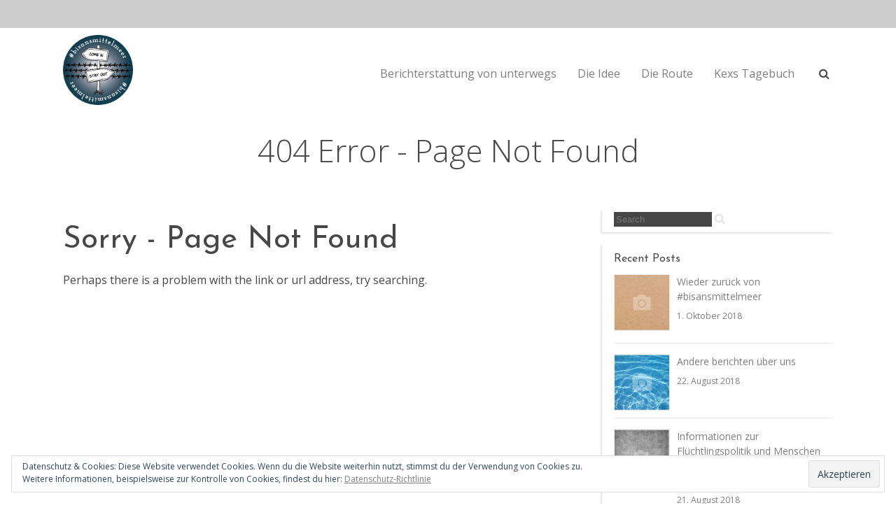

--- FILE ---
content_type: text/html; charset=UTF-8
request_url: http://bisansmittelmeer.de/2018/08/11/budapest-perspektiven/zeitvertreib-in-der-ubahn/
body_size: 6180
content:
<!DOCTYPE html>
<html lang="de">
<head>
<meta charset=UTF-8 >
<meta name="viewport" content="width=device-width, initial-scale=1" />
<title>Seite nicht gefunden &#8211; bisansmittelmeer</title>
<link rel='dns-prefetch' href='//secure.gravatar.com' />
<link rel='dns-prefetch' href='//fonts.googleapis.com' />
<link rel='dns-prefetch' href='//s.w.org' />
<link rel="alternate" type="application/rss+xml" title="bisansmittelmeer &raquo; Feed" href="http://bisansmittelmeer.de/feed/" />
<link rel="alternate" type="application/rss+xml" title="bisansmittelmeer &raquo; Kommentar-Feed" href="http://bisansmittelmeer.de/comments/feed/" />
		<script type="text/javascript">
			window._wpemojiSettings = {"baseUrl":"https:\/\/s.w.org\/images\/core\/emoji\/12.0.0-1\/72x72\/","ext":".png","svgUrl":"https:\/\/s.w.org\/images\/core\/emoji\/12.0.0-1\/svg\/","svgExt":".svg","source":{"concatemoji":"http:\/\/bisansmittelmeer.de\/wp-includes\/js\/wp-emoji-release.min.js?ver=5.3.20"}};
			!function(e,a,t){var n,r,o,i=a.createElement("canvas"),p=i.getContext&&i.getContext("2d");function s(e,t){var a=String.fromCharCode;p.clearRect(0,0,i.width,i.height),p.fillText(a.apply(this,e),0,0);e=i.toDataURL();return p.clearRect(0,0,i.width,i.height),p.fillText(a.apply(this,t),0,0),e===i.toDataURL()}function c(e){var t=a.createElement("script");t.src=e,t.defer=t.type="text/javascript",a.getElementsByTagName("head")[0].appendChild(t)}for(o=Array("flag","emoji"),t.supports={everything:!0,everythingExceptFlag:!0},r=0;r<o.length;r++)t.supports[o[r]]=function(e){if(!p||!p.fillText)return!1;switch(p.textBaseline="top",p.font="600 32px Arial",e){case"flag":return s([127987,65039,8205,9895,65039],[127987,65039,8203,9895,65039])?!1:!s([55356,56826,55356,56819],[55356,56826,8203,55356,56819])&&!s([55356,57332,56128,56423,56128,56418,56128,56421,56128,56430,56128,56423,56128,56447],[55356,57332,8203,56128,56423,8203,56128,56418,8203,56128,56421,8203,56128,56430,8203,56128,56423,8203,56128,56447]);case"emoji":return!s([55357,56424,55356,57342,8205,55358,56605,8205,55357,56424,55356,57340],[55357,56424,55356,57342,8203,55358,56605,8203,55357,56424,55356,57340])}return!1}(o[r]),t.supports.everything=t.supports.everything&&t.supports[o[r]],"flag"!==o[r]&&(t.supports.everythingExceptFlag=t.supports.everythingExceptFlag&&t.supports[o[r]]);t.supports.everythingExceptFlag=t.supports.everythingExceptFlag&&!t.supports.flag,t.DOMReady=!1,t.readyCallback=function(){t.DOMReady=!0},t.supports.everything||(n=function(){t.readyCallback()},a.addEventListener?(a.addEventListener("DOMContentLoaded",n,!1),e.addEventListener("load",n,!1)):(e.attachEvent("onload",n),a.attachEvent("onreadystatechange",function(){"complete"===a.readyState&&t.readyCallback()})),(n=t.source||{}).concatemoji?c(n.concatemoji):n.wpemoji&&n.twemoji&&(c(n.twemoji),c(n.wpemoji)))}(window,document,window._wpemojiSettings);
		</script>
		<style type="text/css">
img.wp-smiley,
img.emoji {
	display: inline !important;
	border: none !important;
	box-shadow: none !important;
	height: 1em !important;
	width: 1em !important;
	margin: 0 .07em !important;
	vertical-align: -0.1em !important;
	background: none !important;
	padding: 0 !important;
}
</style>
	<link rel='stylesheet' id='wp-block-library-css'  href='http://bisansmittelmeer.de/wp-includes/css/dist/block-library/style.min.css?ver=5.3.20' type='text/css' media='all' />
<style id='wp-block-library-inline-css' type='text/css'>
.has-text-align-justify{text-align:justify;}
</style>
<link rel='stylesheet' id='canuck-google-1-css'  href='https://fonts.googleapis.com/css?family=Josefin+Sans%3A400%2C400i&#038;display=auto&#038;ver=5.3.20' type='text/css' media='all' />
<link rel='stylesheet' id='canuck-google-2-css'  href='https://fonts.googleapis.com/css?family=Open+Sans%3A300%2C400&#038;display=auto&#038;ver=5.3.20' type='text/css' media='all' />
<link rel='stylesheet' id='fontawesome-style-css'  href='http://bisansmittelmeer.de/wp-content/themes/canuck/font-awesome/css/font-awesome.min.css?ver=5.3.20' type='text/css' media='all' />
<link rel='stylesheet' id='canuck-style-css'  href='http://bisansmittelmeer.de/wp-content/themes/canuck/style.css?ver=5.3.20' type='text/css' media='all' />
<link rel='stylesheet' id='canuck-skin-css'  href='http://bisansmittelmeer.de/wp-content/themes/canuck/css/gray-blue-min.css?ver=1.0' type='text/css' media='all' />
<style id='canuck-skin-inline-css' type='text/css'>
.header-wide-no-feature,.header-wide-slider,#page-title-wide,#main-section,#fullwidth { background-color:#ffffff; }.header-wide-image { background-color:rgba(255,255,255,0.7);}
h1, h2, h3, h4, h5, h6, span.title  {font-family:'Josefin Sans', Tahoma, serif;}
body {font-family:'Open Sans', 'Lucida Sans', sans-serif;}
#page-title-wide .page-title-wrap h1 {font-family:'Open Sans', 'Lucida Sans', sans-serif!important;}
.gallery .gallery-caption{ display: none!important; }#canuck-footer { background-color:#000000; }
#footer-wrap,#footer-wrap h1,#footer-wrap h2,#footer-wrap h3,#footer-wrap h4,#footer-wrap h5,#footer-wrap h6 { color: #ffffff;}
#copyright { color: #ffffff;}
#canuck-footer .canuck_recent_posts li span { color: #ffffff;}
#footer-wrap a,#copyright a,#footer-wrap #social-menu-id-footer li a { color: #c9c9c9;}
#footer-wrap a:hover,#copyright a:hover { color: #ffffff;}
#footer-wrap .footer-topstrip-left { color: #ffffff;}
#footer-wrap .footer-topstrip-left a { color: #c9c9c9;}
#footer-wrap .footer-topstrip-left a:hover { background-color: #ffffff; color: #000000;}
#canuck-footer #wp-calendar thead th, #canuck-footer #calendar_wrap td#today { background-color:#000000; }
#footer-wrap #wp-calendar tbody td a,#footer-wrap #wp-calendar #prev a, #footer-wrap #wp-calendar #next a { color:#c9c9c9; }
#canuck-footer #calendar_wrap td#today { border: 1px solid#c9c9c9; }
#footer-wrap #wp-calendar tbody td a:hover,#footer-wrap #wp-calendar #prev a:hover, #footer-wrap #wp-calendar #next a:hover  { color:#ffffff;}
#canuck-footer .tagcloud a { background-color: #000000;border: 1px solid rgba(201,201,201,0.5);color: #c9c9c9}
#canuck-footer .tagcloud a:hover { background-color: #000000;border: 1px solid rgba(255,255,255,0.5);color: #ffffff}
footer .widget_recent_entries li,footer .widget_recent_entries li:last-child,footer .canuck_recent_posts li,footer .canuck_recent_posts li:last-child{ border-bottom: 1px solid rgba(201,201,201,0.25); }

</style>
<link rel='stylesheet' id='jetpack_css-css'  href='http://bisansmittelmeer.de/wp-content/plugins/jetpack/css/jetpack.css?ver=8.3.3' type='text/css' media='all' />
<script type='text/javascript' src='http://bisansmittelmeer.de/wp-includes/js/jquery/jquery.js?ver=1.12.4-wp'></script>
<script type='text/javascript' src='http://bisansmittelmeer.de/wp-includes/js/jquery/jquery-migrate.min.js?ver=1.4.1'></script>
<link rel='https://api.w.org/' href='http://bisansmittelmeer.de/wp-json/' />
<link rel="EditURI" type="application/rsd+xml" title="RSD" href="http://bisansmittelmeer.de/xmlrpc.php?rsd" />
<link rel="wlwmanifest" type="application/wlwmanifest+xml" href="http://bisansmittelmeer.de/wp-includes/wlwmanifest.xml" /> 
<meta name="generator" content="WordPress 5.3.20" />

<link rel='dns-prefetch' href='//v0.wordpress.com'/>
<link rel='dns-prefetch' href='//i0.wp.com'/>
<link rel='dns-prefetch' href='//i1.wp.com'/>
<link rel='dns-prefetch' href='//i2.wp.com'/>
<style type='text/css'>img#wpstats{display:none}</style><style>
.milestone-widget {
	margin-bottom: 1em;
}
.milestone-content {
	line-height: 2;
	margin-top: 5px;
	max-width: 100%;
	padding: 0;
	text-align: center;
}
.milestone-header {
	background-color: #333333;
	color: #ffffff;
	line-height: 1.3;
	margin: 0;
	padding: .8em;
}
.milestone-header .event,
.milestone-header .date {
	display: block;
}
.milestone-header .event {
	font-size: 120%;
}
.milestone-countdown .difference {
	display: block;
	font-size: 500%;
	font-weight: bold;
	line-height: 1.2;
}
.milestone-countdown,
.milestone-message {
	background-color: #ffffff;
	border: 1px solid #cccccc;
	border-top: 0;
	color: #333333;
	padding-bottom: 1em;
}
.milestone-message {
	padding-top: 1em
}
</style>
		<style id="canuck-custom-header-styles" type="text/css">
					.header-image-overlay {
				color: #ffffff;
			}
				</style>
					<style type="text/css">
				/* If html does not have either class, do not show lazy loaded images. */
				html:not( .jetpack-lazy-images-js-enabled ):not( .js ) .jetpack-lazy-image {
					display: none;
				}
			</style>
			<script>
				document.documentElement.classList.add(
					'jetpack-lazy-images-js-enabled'
				);
			</script>
		<link rel="icon" href="https://i1.wp.com/bisansmittelmeer.de/wp-content/uploads/2018/07/cropped-Aufkleber-01-1.png?fit=32%2C32" sizes="32x32" />
<link rel="icon" href="https://i1.wp.com/bisansmittelmeer.de/wp-content/uploads/2018/07/cropped-Aufkleber-01-1.png?fit=192%2C192" sizes="192x192" />
<link rel="apple-touch-icon-precomposed" href="https://i1.wp.com/bisansmittelmeer.de/wp-content/uploads/2018/07/cropped-Aufkleber-01-1.png?fit=180%2C180" />
<meta name="msapplication-TileImage" content="https://i1.wp.com/bisansmittelmeer.de/wp-content/uploads/2018/07/cropped-Aufkleber-01-1.png?fit=270%2C270" />
			<style type="text/css" id="wp-custom-css">
				#main-menu-right ul li.current-menu-item > a {
    color: #1B8BB2;
}

.header-image-overlay {
    text-align: left;
	  font-size: 150%;
		top: 25%;
		left: 5%;
}

.post-header-tf .post-title {    color: #1B8BB2
}

#two-column-sidebar-right .widget a, #three-column-sidebar-right .widget a, #two-column-sidebar-left .widget a, #three-column-sidebar-left .widget a {
    color: #1B8BB2;
}

#two-column-sidebar-right .widget a:hover, #three-column-sidebar-right .widget a:hover, #two-column-sidebar-left .widget a:hover, #three-column-sidebar-left .widget a:hover {
    color: #0A3B4B;
}

#two-column-sidebar-right .tag-cloud-link:hover{
	border: 1px solid #0A3B4B!important;
}

#two-column-sidebar-right .tag-cloud-link{
	border: 1px solid #1B8BB2;
}

a:hover {
    color: #1B8BB2!important;
}

a {
    color: #7f7f7f!important;
}

p { 
	text-align: justify;
}

.wp-caption img {
padding: .6em 0 0;
}			</style>
		</head>
<body class="error404 wp-custom-logo">
<a class="skip-link screen-reader-text" href="#content-wrap">Skip to content</a>
<header id="main-header" class="header-wide-no-feature">
		<div class="header-topstrip-wide">
		<div class="header-topstrip-wrap">
							<div class="header-topstrip-right">
									</div>
						</div>
	</div>
		<div class="header-logo-menu-wide">
		<div class="header-logo-menu-strip">
			<div class="header-image-left" >
						<a href="http://bisansmittelmeer.de/">
			<img src="https://i0.wp.com/bisansmittelmeer.de/wp-content/uploads/2018/08/bam_Aufkleber-kleiner.png?fit=600%2C600" alt="logo">
		</a>
					</div>
			<span class="canuck-show-search-trigger"><a href="#"><i class="fa fa-search"></i></a></span>
							<button class="menu-1-toggle" aria-expanded="false" aria-label="Top Menu Toggle"></button>
							<nav class="nav-container" role="navigation" aria-label="Main Menu">
				<h2 class="screen-reader-text">Main Navigation</h2>
				<div id="main-menu-right" class="main-nav"><ul id="main-menu-ul" class="main-menu"><li id="menu-item-203" class="menu-item menu-item-type-custom menu-item-object-custom menu-item-home menu-item-203"><a href="http://bisansmittelmeer.de/">Berichterstattung von unterwegs</a></li>
<li id="menu-item-193" class="menu-item menu-item-type-post_type menu-item-object-page menu-item-193"><a href="http://bisansmittelmeer.de/die-idee/">Die Idee</a></li>
<li id="menu-item-200" class="menu-item menu-item-type-post_type menu-item-object-page menu-item-200"><a href="http://bisansmittelmeer.de/die-route/">Die Route</a></li>
<li id="menu-item-526" class="menu-item menu-item-type-post_type menu-item-object-page menu-item-526"><a href="http://bisansmittelmeer.de/kexs-tagebuch/">Kexs Tagebuch</a></li>
</ul></div>			</nav>
			<div class="canuck-search">
				<form role="search" method="get" class="searchform" action="http://bisansmittelmeer.de/">
	<label>
		<span class="screen-reader-text">Search for:</span>
		<input type="search" class="search-field"
				placeholder="Search"
				value="" name="s"
				title="Search for:" />
	</label>
	<button type="submit" class="fa fa-search" title="search"></button>
</form>
			</div>
		</div>
	</div>
</header>
<button class="sidebar-a-toggle toggle-off" aria-expanded="false" aria-label="Sidebar A Toggle"><i class="fa fa-navicon fa-rotate-90"></i></button>
<button class="sidebar-b-toggle toggle-off" aria-expanded="false" aria-label="Sidebar B Toggle"><i class="fa fa-navicon fa-rotate-90"></i></button>
<a href="#main-header" class="scrolltotop"><i class="fa fa-chevron-up"></i></a>
<div class="sticky-spacer">&nbsp;</div>
	<div id="page-title-wide" >
		<div class="page-title-wrap">
			<h1 class="center-title entry-title">404 Error - Page Not Found</h1>
					</div>
	</div>
	<div class="clearfix"></div>
	<div id="main-section">
	<div id="content-wrap">
		<div id="two-column-content"><h1>Sorry - Page Not Found</h1>
<p>Perhaps there is a problem with the link or url address, try searching.</p>
<br/>

</div><aside id="two-column-sidebar-right" class="toggle-sb-b"><div class="widget widget_search"><form role="search" method="get" class="searchform" action="http://bisansmittelmeer.de/">
	<label>
		<span class="screen-reader-text">Search for:</span>
		<input type="search" class="search-field"
				placeholder="Search"
				value="" name="s"
				title="Search for:" />
	</label>
	<button type="submit" class="fa fa-search" title="search"></button>
</form>
</div><div class="widget canuck_recent_posts"><h2 class="widgettitle">Recent Posts</h2>		<ul>
			<li><img src="http://bisansmittelmeer.de/wp-content/themes/canuck/images/standard5_150.jpg" alt="recent_post_image"><div class="recent-post-wrap"><a href="http://bisansmittelmeer.de/2018/10/01/wieder-zurueck-von-bisansmittelmeer/">Wieder zurück von #bisansmittelmeer</a><span class="pmeta-timestamp post-date updated">1. Oktober 2018</span></div></li> <li><img src="http://bisansmittelmeer.de/wp-content/themes/canuck/images/standard4_150.jpg" alt="recent_post_image"><div class="recent-post-wrap"><a href="http://bisansmittelmeer.de/2018/08/22/1031/">Andere berichten über uns</a><span class="pmeta-timestamp post-date updated">22. August 2018</span></div></li> <li><img src="http://bisansmittelmeer.de/wp-content/themes/canuck/images/standard2_150.jpg" alt="recent_post_image"><div class="recent-post-wrap"><a href="http://bisansmittelmeer.de/2018/08/21/informationen-zur-fluechtlingspolitik-und-menschen-auf-der-flucht-in-griechenland-von-verena-fink/">Informationen zur Flüchtlingspolitik und Menschen auf der Flucht in Griechenland von Verena Fink</a><span class="pmeta-timestamp post-date updated">21. August 2018</span></div></li> <li><img src="http://bisansmittelmeer.de/wp-content/themes/canuck/images/standard3_150.jpg" alt="recent_post_image"><div class="recent-post-wrap"><a href="http://bisansmittelmeer.de/2018/08/20/impressionen-film-und-musik-von-christian/">Die Reise aus einer anderen Perspektive</a><span class="pmeta-timestamp post-date updated">20. August 2018</span></div></li> <li><img src="http://bisansmittelmeer.de/wp-content/themes/canuck/images/standard2_150.jpg" alt="recent_post_image"><div class="recent-post-wrap"><a href="http://bisansmittelmeer.de/2018/08/20/i-want-to-have-an-identity/">"I want to have an identity"</a><span class="pmeta-timestamp post-date updated">20. August 2018</span></div></li> 		</ul>
		</div></aside>	</div>
</div>
<div class="clearfix"></div>
	<footer  id="canuck-footer">
		<div class="footer-overlay">
			<div id="footer-wrap">
									<div class="footer-col-wrap">	
						<div class="footercol-3-1">
							<div id="eu_cookie_law_widget-3" class="widget widget_eu_cookie_law_widget"><div
	class="hide-on-button"
	data-hide-timeout="30"
	data-consent-expiration="1"
	id="eu-cookie-law"
>
	<form method="post">
		<input type="submit" value="Akzeptieren" class="accept" />
	</form>

	Datenschutz &amp; Cookies: Diese Website verwendet Cookies. Wenn du die Website weiterhin nutzt, stimmst du der Verwendung von Cookies zu. <br />
Weitere Informationen, beispielsweise zur Kontrolle von Cookies, findest du hier:
	<a href="http://bisansmittelmeer.de/datenschutz/" >
		Datenschutz-Richtlinie	</a>
</div>
</div>						</div>
						<div class="footercol-3-2">
							<div id="pages-9" class="widget widget_pages"><h3 class="widget-title">Weitere Seiten</h3>		<ul>
			<li class="page_item page-item-38"><a href="http://bisansmittelmeer.de/impressum/">Impressum</a></li>
<li class="page_item page-item-142"><a href="http://bisansmittelmeer.de/datenschutz/">Datenschutz</a></li>
<li class="page_item page-item-169"><a href="http://bisansmittelmeer.de/faq/">FAQ</a></li>
<li class="page_item page-item-523"><a href="http://bisansmittelmeer.de/kexs-tagebuch/">Kexs Tagebuch</a></li>
		</ul>
			</div>						</div>
						<div class="footercol-3-3">
							<div id="media_image-4" class="widget widget_media_image"><img width="200" height="200" src="https://i0.wp.com/bisansmittelmeer.de/wp-content/uploads/2018/08/bam_Aufkleber-kleiner.png?fit=200%2C200" class="image wp-image-268  attachment-200x200 size-200x200 jetpack-lazy-image" alt="" style="max-width: 100%; height: auto;" data-attachment-id="268" data-permalink="http://bisansmittelmeer.de/bam_aufkleber-kleiner/" data-orig-file="https://i0.wp.com/bisansmittelmeer.de/wp-content/uploads/2018/08/bam_Aufkleber-kleiner.png?fit=600%2C600" data-orig-size="600,600" data-comments-opened="1" data-image-meta="{&quot;aperture&quot;:&quot;0&quot;,&quot;credit&quot;:&quot;&quot;,&quot;camera&quot;:&quot;&quot;,&quot;caption&quot;:&quot;&quot;,&quot;created_timestamp&quot;:&quot;0&quot;,&quot;copyright&quot;:&quot;&quot;,&quot;focal_length&quot;:&quot;0&quot;,&quot;iso&quot;:&quot;0&quot;,&quot;shutter_speed&quot;:&quot;0&quot;,&quot;title&quot;:&quot;&quot;,&quot;orientation&quot;:&quot;0&quot;}" data-image-title="bam_Aufkleber-kleiner" data-image-description="" data-medium-file="https://i0.wp.com/bisansmittelmeer.de/wp-content/uploads/2018/08/bam_Aufkleber-kleiner.png?fit=300%2C300" data-large-file="https://i0.wp.com/bisansmittelmeer.de/wp-content/uploads/2018/08/bam_Aufkleber-kleiner.png?fit=600%2C600" data-lazy-srcset="https://i0.wp.com/bisansmittelmeer.de/wp-content/uploads/2018/08/bam_Aufkleber-kleiner.png?w=600 600w, https://i0.wp.com/bisansmittelmeer.de/wp-content/uploads/2018/08/bam_Aufkleber-kleiner.png?resize=150%2C150 150w, https://i0.wp.com/bisansmittelmeer.de/wp-content/uploads/2018/08/bam_Aufkleber-kleiner.png?resize=300%2C300 300w, https://i0.wp.com/bisansmittelmeer.de/wp-content/uploads/2018/08/bam_Aufkleber-kleiner.png?resize=100%2C100 100w" data-lazy-sizes="(max-width: 200px) 100vw, 200px" data-lazy-src="https://i0.wp.com/bisansmittelmeer.de/wp-content/uploads/2018/08/bam_Aufkleber-kleiner.png?fit=200%2C200&amp;is-pending-load=1" srcset="[data-uri]" /></div>						</div>
											</div>
										<div class="clearfix"></div>
					<div id="copyright">
						<div id="copyright-wrap">
							<span class="copyright_c1"></span>
							<span class="copyright_c2"></span>
							<span class="copyright_c3"></span>
						</div>
					</div>
								</div>
		</div>
	</footer>
		<div style="display:none">
	</div>
<script type='text/javascript' src='http://bisansmittelmeer.de/wp-content/plugins/jetpack/_inc/build/photon/photon.min.js?ver=20191001'></script>
<script type='text/javascript' src='https://secure.gravatar.com/js/gprofiles.js?ver=2026Janaa'></script>
<script type='text/javascript'>
/* <![CDATA[ */
var WPGroHo = {"my_hash":""};
/* ]]> */
</script>
<script type='text/javascript' src='http://bisansmittelmeer.de/wp-content/plugins/jetpack/modules/wpgroho.js?ver=5.3.20'></script>
<script type='text/javascript' src='http://bisansmittelmeer.de/wp-content/themes/canuck/js/jquery.fitvids.min.js?ver=5.3.20'></script>
<script type='text/javascript' src='http://bisansmittelmeer.de/wp-content/themes/canuck/js/smooth-scroll-scripts.js?ver=5.3.20'></script>
<script type='text/javascript' src='http://bisansmittelmeer.de/wp-content/themes/canuck/js/colorbox/jquery.colorbox-min.js?ver=5.3.20'></script>
<script type='text/javascript'>
/* <![CDATA[ */
var accessibleNavigationScreenReaderText = {"expandMain":"Open Main Menu","collapseMain":"Close Main Menu","expandChild":"Expand Submenu","collapseChild":"Collapse Submenu"};
/* ]]> */
</script>
<script type='text/javascript' src='http://bisansmittelmeer.de/wp-content/themes/canuck/js/doc-ready-scripts.js?ver=5.3.20'></script>
<script type='text/javascript' src='http://bisansmittelmeer.de/wp-content/themes/canuck/js/flex-slider/jquery.flexslider-min.js?ver=5.3.20'></script>
<script type='text/javascript' src='http://bisansmittelmeer.de/wp-content/themes/canuck/js/flex-widget-doc-ready-scripts.js?ver=5.3.20'></script>
<script type='text/javascript' src='http://bisansmittelmeer.de/wp-content/plugins/jetpack/_inc/build/widgets/eu-cookie-law/eu-cookie-law.min.js?ver=20180522'></script>
<script type='text/javascript' src='http://bisansmittelmeer.de/wp-content/plugins/jetpack/_inc/build/lazy-images/js/lazy-images.min.js?ver=8.3.3'></script>
<script type='text/javascript' src='http://bisansmittelmeer.de/wp-includes/js/wp-embed.min.js?ver=5.3.20'></script>
	<script>
	/(trident|msie)/i.test(navigator.userAgent) && document.getElementById && window.addEventListener && window.addEventListener("hashchange", function() {
	var t, e = location.hash.substring(1);
	/^[A-z0-9_-]+$/.test(e) && (t = document.getElementById(e)) && (/^(?:a|select|input|button|textarea)$/i.test(t.tagName) || (t.tabIndex = -1), t.focus())}, !1);
	</script>
	<script type='text/javascript' src='https://stats.wp.com/e-202603.js' async='async' defer='defer'></script>
<script type='text/javascript'>
	_stq = window._stq || [];
	_stq.push([ 'view', {v:'ext',j:'1:8.3.3',blog:'149211609',post:'0',tz:'1',srv:'bisansmittelmeer.de'} ]);
	_stq.push([ 'clickTrackerInit', '149211609', '0' ]);
</script>
</body>
</html>



--- FILE ---
content_type: text/css
request_url: http://bisansmittelmeer.de/wp-content/themes/canuck/style.css?ver=5.3.20
body_size: 14676
content:
/*
Theme Name: Canuck
Description: Canuck is a full featured WordPress theme offering the user many options to control the look of the theme, and many options for special pages and content. Note there is no up-sell for this theme, all features are included. For buisness, Canuck offers a great home page bulder, and unlimited Portfolio pages. Choose up to 13 sections in any order, and set up a landing page designed for your business. Each portfolio page can use any of the 9 layouts offered. For bloggers, Canuck offers audio, gallery, image, quote, and video post formats and users can choose one of 6 layouts for main blog index. Set each page up with one sidebar, two sidebars, or full width.
Author: Kevin Archibald
Author URI: https://kevinsspace.ca/
Theme URI: https://canuckdemo.kevinsspace.ca/
Version: 1.2.5
Text Domain: canuck
License: GNU General Public License v2 or later
License URI:https://www.gnu.org/licenses/old-licenses/gpl-2.0.en.html
Tags: one-column,two-columns,three-columns,left-sidebar,right-sidebar,grid-layout,flexible-header,custom-background,custom-colors,custom-header,custom-menu,custom-logo,editor-style,featured-image-header,featured-images,footer-widgets,full-width-template,post-formats,sticky-post,theme-options,threaded-comments,translation-ready,blog,e-commerce,portfolio
*/

/*
	Canuck is a full featured WordPress Theme
	Copyright (C) 2017-2019 Kevin Archibald
	Canuck is distributed under the terms of the GNU GPL

	This program is free software; you can redistribute it and/or
	modify it under the terms of the GNU General Public License
	as published by the Free Software Foundation; either version 2
	of the License, or (at your option) any later version.

	This program is distributed in the hope that it will be useful,
	but WITHOUT ANY WARRANTY; without even the implied warranty of
	MERCHANTABILITY or FITNESS FOR A PARTICULAR PURPOSE.  See the
	GNU General Public License for more details.

	You should have received a copy of the GNU General Public License
	along with this program; if not, write to the Free Software
	Foundation, Inc., 51 Franklin Street, Fifth Floor, Boston, MA  02110-1301, USA.

	NOTE: DO NOT EDIT THIS FILE, IF YOU DO IT WILL BE OVERWRITTEN BY THE NEXT UPDATE. CREATE CHILD THEME INSTEAD.
	See:http://codex.wordpress.org/Child_Themes
*/
body {width: 100%;font-size: 100%;font-weight: normal;line-height: 1.5em;word-wrap: break-word;margin: 0;padding: 0;}.clearfix {clear: both;}.clearleft {clear: left;}.clearright {clear: right;}h1,h2,h3,h4,h5,h6 {line-height: 1.5em;padding: 0;margin: 10px 0 0 0;font-weight: 300;}h1 {font-size: 2.75em;}h2 {font-size: 2.25em;}h3 {font-size: 1.75em;}h4 {font-size: 1.5em;}h5, span.title {font-size: 1.25em;}h6 {font-size: 1.125em;}p {font-size: 1em;line-height: 1.5em;margin: 0;padding: 0.75em 0 0 0;}p:first-child {padding: 0;margin: 0;}address {font-size: 1em;font-style: italic;}blockquote, blockquote p {font-style: italic;margin-left: 1em;font-weight: 600;line-height: 1.5em;vertical-align: bottom;}blockquote p:before {font-family: FontAwesome;content:'\f10d';font-size: 0.75em;line-height: 1.5em;padding: 0 0.5em 0 0;vertical-align: top;}pre {border-radius: 10px;font-size: 1em;margin: 1em 0 0 0;padding: 1em;overflow-x: auto;}label {font-size: 1em;}code {font-size: 1em;}q{font-style: italic;}q:before, q:after {content:'"';}ul {padding: 0;margin: 0 0 0 1.5em;line-height: 1.5em;}ul li {list-style: disc;font-size: 1em;list-style-position: outside;}ul li li {list-style: circle;font-size: 1.0em;list-style-position: outside;}ul li li li {list-style: square;font-size: 1.0em;list-style-position: outside;}ul.recent-posts li {list-style: none;}ol{padding: 0;margin: 0 0 0 1.5em;line-height: 1.5em;}ol li {list-style: decimal;font-size: 1em;list-style-position: outside;}ol li li {list-style: lower-roman;font-size: 1em;list-style-position: outside;}ol li li li {list-style: decimal;font-size: 1em;list-style-position: outside;}ol ul li {list-style: disc;list-style-position: inside;}ol ul ul li {list-style: circle;list-style-position: inside;}ul ol li {list-style: decimal;list-style-position: inside;}ul ol ul li {list-style: circle;list-style-position: inside;}ul ul ol li {list-style: decimal;list-style-position: inside;}dt {margin: 0;padding: 0;font-size: 1em;font-weight: bold;}dl {margin: 0;padding: 0;font-size: 1.0em;}dd {font-size: 1em;margin-left: 1em;}a {transition: .5s ease;}a:link, a:active, a:visited, a:hover {text-decoration: none;}table {border-collapse: collapse;border-spacing: 0;font-size: 1em;}thead {font-weight: bold;text-align: center;}th {padding: 0.625em;}tfoot {font-weight: bold;}tbody {text-align: left;}tr {padding: 0.625em;}td {padding: 0.625em;text-align: left;}body .scrolltotop {display: none;position: fixed;bottom: 20px;right: 20px;font-size: 20px;padding: 8px 10px 10px 10px;border-radius: 3px;z-index: 999999;}body.sticky .scrolltotop {display: inline-block;}body.sticky .scrolltotop:hover {transition: .5s ease;}@keyframes fadeIn {from {opacity: 0;}to {opacity: 1;}}@keyframes searchHeightOn {from {height: 0;}to {height: 25px;}}@keyframes searchHeightOff {from {height: 25px;}to {height: 0;}}@keyframes menuDropDown {from {opacity: 0;}to {opacity: 1;}}@keyframes menuDropOut {from {opacity: 1;}to {opacity: 0;}}.header-wide-no-feature, .header-wide-slider, .header-wide-image {position: fixed;width: 100%;float: left;padding: 0;margin: 0;z-index: 99000;}.sticky-spacer {width: 100%;float: left;margin-top: 160px;line-height: 0;}.header-topstrip-wide {width: 100%;float: left;margin: 0;padding: 0;}.header-topstrip-wrap {max-width: 1100px;margin: 0 auto 0 auto;padding: 0 30px 0 30px;height: 40px;overflow: hidden;}.header-topstrip-wrap .header-topstrip-left {width: 50%;float: left;padding: 0;margin: 0;text-align: left;font-size: 14px;line-height: 40px;vertical-align: middle;overflow: hidden;}.header-wide-no-feature .header-topstrip-left a, .header-wide-slider .header-topstrip-left a {font-size: 14px;vertical-align: middle;transition: .75s ease;margin: 0;padding: 10px;}.header-wide-image .header-topstrip-left a {font-size: 14px;line-height: 40px;vertical-align: middle;transition: .75s ease;margin: 0;padding: 10px 10px 10px 10px;}.header-topstrip-left .contact-hours {margin: 0 15px 0 0;}.header-topstrip-left .contact-hours i {margin: 0 5px 0 0;}.header-topstrip-left .contact-phone {margin: 0 15px 0 0;}.header-topstrip-left .contact-phone i {margin: 0 5px 0 0;}.header-topstrip-wrap .header-topstrip-right {width: 50%;float: right;padding: 0;margin: 0;text-align: left;height: 40px;overflow: hidden;}.header-logo-menu-wide {width: 100%;float: left;margin: 0;padding: 0;}.header-logo-menu-strip {max-width: 1100px;margin: 0 auto 0 auto;padding: 0 30px 0 30px;z-index: 9999;}.header-logo-menu-strip .header-image-left {width: 230px;height: 100px;float: left;text-align: left;margin: 10px 20px 10px 0;padding: 0;}.header-wide-no-feature .header-logo-menu-wide .header-logo-menu-strip .header-image-left a, .header-wide-slider .header-logo-menu-wide .header-logo-menu-strip .header-image-left a {display: flex;width: 100%;height: 100%;align-items: center;}.header-wide-image .header-logo-menu-wide .header-logo-menu-strip .header-image-left a {display: block;float: left;width: 230px;height: 100px;margin: 0;padding: 0;background-repeat: no-repeat;background-position: left center;background-size: contain;}.header-logo-menu-strip .header-image-left img {max-width: 230px;max-height: 100px;}.header-logo-menu-strip .header-image-left img:hover {opacity: 0.5;}.canuck-show-search-trigger a {float: right;clear: none;width: 25px;border: none;margin: 0;padding: 5px 0 0 0;height: 120px;display: flex;}body.sticky .canuck-show-search-trigger a {height: 60px;padding: 0;}.header-wide-image .canuck-show-search-trigger i {font-size: 16px;margin: auto;padding: 0;}.header-wide-no-feature .canuck-show-search-trigger i, .header-wide-slider .canuck-show-search-trigger i {font-size: 16px;margin: auto;padding: 0;}.header-wide-no-feature .canuck-show-search-trigger i:hover, .header-wide-slider .canuck-show-search-trigger i:hover, .header-wide-image .canuck-show-search-trigger i:hover {transition: .5s;}.canuck-search {clear: both;float: right;margin: 0;overflow: hidden;height: 0;}.canuck-search.search-on {display: block;height: 25px;animation: searchHeightOn .5s ease-in;margin: 10px 0 10px 0;}.canuck-search .searchform {max-width: none;}.canuck-search button {float: right;background-color: transparent;border: none;font-size: 18px;margin: 0 5px 10px 0;padding: 0;line-height: 25px;}.canuck-search .searchform .search-field {clear: both;float: right;width: 200px;height: 25px;font-size: 16px;vertical-align: middle;}.canuck-search input:focus {outline: none;}body.sticky .header-wide-no-feature, body.sticky .header-wide-slider {box-shadow: 0 5px 10px rgba(0,0,0,0.3);transition: .25s ease;}body.sticky .header-wide-image {box-shadow: 0 5px 10px rgba(0,0,0,0.3);transition: all .25s ease;}body.sticky .header-wide-no-feature .header-topstrip-wide, body.sticky .header-wide-slider .header-topstrip-wide, body.sticky .header-wide-image .header-topstrip-wide {display: none;}body.sticky .header-logo-menu-strip nav {margin: 15px 0 0 0;}body.sticky .header-image-left {height: 60px;}body.sticky .header-wide-image .header-logo-menu-wide .header-logo-menu-strip .header-image-left a {display: block;float: left;width: 230px;height: 40px;padding: 10px 0 10px 0;background-repeat: no-repeat;background-position: left;background-size: contain;}body.sticky .header-logo-menu-strip div.header-image-left a img {max-width: 100%;max-height: 100%;vertical-align: middle;}body.sticky .canuck-show-search-trigger{float: right;clear: none;width: 25px;border: none;margin: 15px 20px 0 0;padding: 0;}body.sticky .canuck-show-search-trigger i{font-size: 16px;margin: 0;padding: 30px 0 20px 0;}.header-image-wrap {width: 100%;float: left;margin: 0;padding: 0;}.header-image-wrap img {width: 100%;float: left;margin: 0;padding: 0;}.header-image-overlay {position: absolute;overflow: hidden;top: 170px;left: 12.5%;width: 75%;height: 40%;display: flex;flex-direction: column;justify-content: center;text-align: center;}.header-image-overlay h1 {margin: 0;}.header-image-overlay a {height: 70px;}.social-screen-reader-text {position: absolute;top: -9999em;left: -9999em;}.social-nav-class ul {list-style: none;margin: 0;text-align: right;}.social-nav-class ul li {display: inline-block;position: relative;margin: 0;padding: 0;}.social-nav-class li a {font-size: 14px;vertical-align: middle;}.header-wide-image .social-nav-class li a:before {display: inline-block;padding: 0;width: 30px;text-align: center;margin: 0;font-family: 'FontAwesome';font-size: 14px;vertical-align: middle;line-height: 40px;-webkit-font-smoothing: antialiased;transition: .75s ease;letter-spacing: 0;}.header-wide-no-feature .social-nav-class li a:before, .header-wide-slider .social-nav-class li a:before {display: inline-block;padding: 0;width: 30px;text-align: center;margin: 0;font-family: 'FontAwesome';font-size: 14px;vertical-align: middle;line-height: 40px;-webkit-font-smoothing: antialiased;transition: .75s ease;}.footer-topstrip-right .social-nav-class li a:before {display: inline-block;padding: 0;width: 30px;text-align: center;margin: 0;font-family: 'FontAwesome';font-size: 14px;vertical-align: middle;line-height: 40px;-webkit-font-smoothing: antialiased;transition: .75s ease;letter-spacing: 0;}.social-nav-class li a[href*="wordpress.org"]:before, .social-nav-class li a[href*="wordpress.com"]:before {content: '\f19a';}.social-nav-class li a[href*="wordpress.org"]:hover:before, .social-nav-class li a[href*="wordpress.com"]:hover:before {content: '\f19a';color: #ffffff;background-color: #21759b;}.social-nav-class li a[href*="facebook.com"]:before {content: '\f09a';}.social-nav-class li a[href*="facebook.com"]:hover:before {content: '\f09a';color: #ffffff;background-color: #3b5998;}.social-nav-class li a[href*="twitter.com"]:before {content: '\f099';}.social-nav-class li a[href*="twitter.com"]:hover:before {content: '\f099';color: #ffffff;background-color: #33ccff;}.social-nav-class li a[href*="google.com"]:before {content: '\f0d5';}.social-nav-class li a[href*="google.com"]:hover:before {content: '\f0d5';color: #ffffff;background-color: #dd4b39;}.social-nav-class li a[href*="linkedin.com"]:before {content: '\f0e1';}.social-nav-class li a[href*="linkedin.com"]:hover:before {content: '\f0e1';color: #ffffff;background-color: #0e76a8;}.social-nav-class li a[href*="/feed/"]:before {content: '\f09e';}.social-nav-class li a[href*="/feed/"]:hover:before {content: '\f09e';color: #ffffff;background-color: #FD9F13;}.social-nav-class li a[href*="pinterest.com"]:before {content: '\f231';}.social-nav-class li a[href*="pinterest.com"]:hover:before {content: '\f231';color: #ffffff;background-color: #c8232c;}.social-nav-class li a[href*="dribbble.com"]:before {content: '\f17d';}.social-nav-class li a[href*="dribbble.com"]:hover:before {content: '\f17d';color: #ffffff;background-color: #ea4c89;}.social-nav-class li a[href*="github.com"]:before {content: '\f09b';}.social-nav-class li a[href*="github.com"]:hover:before {content: '\f09b';color: #ffffff;background-color: #171515;}.social-nav-class li a[href*="tumblr.com"]:before {content: '\f173';}.social-nav-class li a[href*="tumblr.com"]:hover:before {content: '\f173';color: #ffffff;background-color: #34526f;}.social-nav-class li a[href*="youtube.com"]:before {content: '\f167';}.social-nav-class li a[href*="youtube.com"]:hover:before {content: '\f167';color: #ffffff;background-color: #c4302b;}.social-nav-class li a[href*="flickr.com"]:before {content: '\f16e';}.social-nav-class li a[href*="flickr.com"]:hover:before {content: '\f16e';color: #ffffff;background-color: #ff0084;}.social-nav-class li a[href*="vimeo.com"]:before {content: '\f27d';}.social-nav-class li a[href*="vimeo.com"]:hover:before {content: '\f27d';color: #ffffff;background-color: #1AB7EA;}.social-nav-class li a[href*="instagram.com"]:before {content: '\f16d';}.social-nav-class li a[href*="instagram.com"]:hover:before {content: '\f16d';color: #ffffff;background-color: #3f729b;background: radial-gradient(circle farthest-corner at 35% 90%, #fec564, transparent 50%), radial-gradient(circle farthest-corner at 0 140%, #fec564, transparent 50%), radial-gradient(ellipse farthest-corner at 0 -25%, #5258cf, transparent 50%), radial-gradient(ellipse farthest-corner at 20% -50%, #5258cf, transparent 50%), radial-gradient(ellipse farthest-corner at 100% 0, #893dc2, transparent 50%), radial-gradient(ellipse farthest-corner at 60% -20%, #893dc2, transparent 50%), radial-gradient(ellipse farthest-corner at 100% 100%, #d9317a, transparent), linear-gradient(#6559ca, #bc318f 30%, #e33f5f 50%, #f77638 70%, #fec66d 100%);transition: .75s ease;}.social-nav-class li a[href*="codepen.io"]:before {content: '\f1cb';}.social-nav-class li a[href*="codepen.io"]:hover:before {content: '\f1cb';color: #ffffff;background-color: #000;}.header-logo-menu-strip .nav-container {width: calc(100% - 300px);clear: none;float: right;height: 120px;margin: 0;padding: 0;line-height: 1em;overflow: hidden;display: flex;}body.sticky .header-logo-menu-strip .nav-container {height: 60px;}.header-wide-no-feature .header-logo-menu-strip nav a:hover, .header-wide-slider .header-logo-menu-strip nav a:hover, .header-wide-image .header-logo-menu-strip nav a:hover {transition: .5s ease;}.main-menu,.main-menu.toggle-on {display: block;}.dropdown-toggle {display: none;}button.menu-1-toggle {display: none;}button.menu-1-toggle:before {font-family: FontAwesome;content: "\f0c9";margin: 0;padding: 5px 10px 5px 10px;font-size: 1.5em;vertical-align: middle;}button.sidebar-a-toggle {font-family: FontAwesome;margin: 0 10px 0 0;font-size: 12px;padding: 20px 2px 20px 2px;}button.sidebar-b-toggle {font-family: FontAwesome;margin: 0;font-size: 12px;padding: 20px 2px 20px 2px;}button.sidebar-a-toggle {display: none;position: absolute;left: 0;top: 50%;border-radius: 0 5px 5px 0;z-index: 10000;}button.sidebar-b-toggle {display: none;position: absolute;right: 10px;top: 50%;border-radius: 5px 0 0 5px;z-index: 10000;}button.sidebar-a-toggle:hover, button.sidebar-b-toggle:hover {cursor: pointer;transition: .5s;}.header-wide-no-feature button, .header-wide-slider button {border: none;background: none;padding: 0;}.header-wide-image button {background: none;border: none;padding: 0;}body.sticky .header-wide-image button {background: none;border: none;padding: 0;}.main-nav li {list-style: none;}#main-menu-right {width: 100%;float: right;margin: auto 0 auto 0;padding: 0;}#main-menu-right ul {float: right;margin: 0;padding: 0;line-height: 1em;}#main-menu-right ul li {float: left;margin: 0;padding: 10px 30px 0 0;}#main-menu-right ul li.menu-item-has-children > a:after {font-family: FontAwesome;content: "\f0dd";margin: 0 0 0 5px;font-size: 8px;vertical-align: middle;line-height: 1em;}#main-menu-right ul ul li.menu-item-has-children > a:after {position: absolute;top: 100%;left: -9999em;padding: 0;margin: 0;}#main-menu-right ul li > ul {position: absolute;top: 100%;left: -9999em;padding: 0;margin: 0;}#main-menu-right ul li:hover > ul, #main-menu-right ul li.focus > ul {display: block;position: absolute;width: 160px;left: auto;top: auto;height: auto;margin: 0;padding: 0;box-shadow: 0 0 3px rgba(0,0,0,.3);z-index: 999;}#main-menu-right ul ul li {width: 160px;float: left;clear: both;margin: 0;padding: 0;}#main-menu-right ul ul li > a {float: left;width: 140px;margin: 0;padding: 10px;}#main-menu-right ul ul li > a:hover {margin: 0;}#main-menu-right ul ul li.menu-item-has-children > a:before {font-family: FontAwesome;content: "\f0d9";margin: 0 5px 0 -5px;font-size: 8px;float: left;}#main-menu-right ul ul li > ul {position: absolute;top: 100%;left: -9999em;padding: 0;margin: 0;}#main-menu-right ul ul li:hover > ul, #main-menu-right ul ul li.focus > ul {display: block;position: absolute;width: 160px;left: 0;top: auto;height: auto;margin: 0 0 0 -160px;padding: 0;box-shadow: 0 0 3px rgba(0,0,0,.3);z-index: 999;}#main-menu-right ul ul ul li > a:hover {margin: 0;}#page-title-wide {width: 100%;float: left;}.page-title-wrap {max-width: 1100px;margin: 0 auto 0 auto;padding: 0 30px 0 30px;overflow: hidden;z-index: 1;}.page-title-wrap h1.center-title {width: 100%;float: left;line-height: 1em;padding: 0.75em 0 0.75em 0;;margin: 0;text-align: center;vertical-align: baseline;}.breadcrumbs-center {display: block;max-width: 1000px;margin: 0 auto 1em auto;font-size: 0.75em;line-height: 1em;text-align: center;padding: 0 0 1em 0;}.breadcrumbs-center a {transition: .5s ease;}#main-section {width: 100%;clear: both;float: left;background-color: #FFFFFF;padding: 0 0 20px 0;}#main-section-home {width: 100%;clear: both;float: left;background-color: rgba(255,255,255,0);margin: 0;padding: 0;}#content-wrap {max-width: 1100px;margin: 0 auto 0 auto;padding: 30px 30px 0 30px;overflow: hidden;z-index: 1;}#content-wrap-home {width: 100%;clear: both;float: left;background-color: rgba(255,255,255,0);margin: 0;padding: 0;}#main-section-home #content-wrap {max-width: 100%;margin: 0 auto 0 auto;padding: 0;overflow: hidden;z-index: 1;}#fullwidth {clear: both;width: 100%;float: left;margin: 0;padding: 0;background-color: #FFFFFF;}#fullwidth-home {clear: both;width: 100%;float: left;margin: 0;padding: 0;}#fullwidth .page {max-width: 1100px;margin: 0 auto 0 auto;padding: 30px;}#fullwidth.search .page {max-width: 1100px;margin: 0 auto 0 auto;padding: 0;}#fullwidth .page .page-entry {width: 100%;float: left;margin: 0;padding: 0;}#fullwidth.search article {width: 100%;float: left;margin: 0 0 40px 0;}#feature-slider-wide {width: 100%;clear: both;float: left;margin: 0;padding: 0;}#feature-slider-wrap {width: 100%;clear: both;float: left;margin: 0;padding: 0;}#two-column-content {float: left;width: 65%;margin: 0;padding: 0 0 25px 0;}#two-column-content.search article {width: 100%;float: left;margin: 0 0 40px 0;}#two-column-sidebar-left {position: inherit;float: left;margin: 0 2.5% 0 0;padding: 0 2.5% 25px 0;width: 30%;}#two-column-sidebar-right {float: left;width: 30%;margin: 0 0 0 2.5%;padding: 0 0 25px 2.5%;}#three-column-content {float: left;width: 50%;padding: 0 0 20px 0;margin: 0;}#three-column-content.search article {width: 100%;float: left;margin: 0 0 40px 0;}#three-column-sidebar-left {position: inherit;float: left;width: 21%;margin: 0 2% 0 0;padding: 0 2% 20px 0;}#three-column-sidebar-right {float: left;width: 21%;margin: 0 0 0 2%;padding: 0 0 20px 2%;}.widget ul {padding: 0;margin: 0;}.widget li {list-style: none;padding: 0.5em 0 0 0;}.widget select {display:block;width: 95%;float: left;}.widget option {display: block;max-width: 100%;overflow: hidden;}#two-column-sidebar-right .widget, #three-column-sidebar-right .widget {float: left;width: 95%;margin: 0 0 1em 0;padding: 0 0 0.5em 5%;}#two-column-sidebar-left .widget, #three-column-sidebar-left .widget {float: left;width: 95%;margin: 0 0 1em 0;padding: 0 5% 0.5em 0;}#two-column-sidebar-right h2, #two-column-sidebar-left h2, #three-column-sidebar-right h2, #three-column-sidebar-left h2 {font-size: 1em;padding: 0;}#canuck-footer {width: 100%;float: left;margin: 0;padding: 0;background-size: 100% 100%;background-repeat: no-repeat;}.footer-overlay {width: 100%;float: left;margin: 0;padding: 25px 0 25px 0;}#footer-wrap {clear: both;display: block;max-width: 1100px;margin: 0 auto 0 auto;padding: 30px 30px 0 30px;text-decoration: none;font-size: 1em;line-height: 1em;overflow: hidden;}#footer-wrap h3 {font-size: 1.25em;line-height: 2em;padding: 0;margin: 0;}.footer-topstrip-wrap {width: 100%;float: left;margin: 0 0 40px 0;padding: 0;overflow: hidden;}.footer-topstrip-wrap .footer-topstrip-left {width: 50%;float: left;padding: 0;margin: 0;text-align: left;font-size: 14px;line-height: 40px;vertical-align: middle;overflow: hidden;}.footer-topstrip-left a {font-size: 14px;transition: .75s ease;margin: 0;padding: 10px;}.footer-topstrip-left .contact-hours {margin: 0 15px 0 0;}.footer-topstrip-left .contact-hours i {margin: 0 5px 0 0;}.footer-topstrip-left .contact-phone {margin: 0 15px 0 0;}.footer-topstrip-left .contact-phone i {margin: 0 5px 0 0;}.footer-topstrip-wrap .footer-topstrip-right {width: 50%;float: right;padding: 0;margin: 0;text-align: left;height: 40px;overflow: hidden;}#footer-wrap ul {font-size: 1em;padding: 0;margin: 0;}#footer-wrap ul li{list-style: none;}#footer-wrap .widget {margin: 1em 0 0 0;}.footer-col-wrap {width: 100%;padding: 15px 0 15px 0;margin: 0;overflow: hidden;z-index: 1;}.footer-col-wrap .widget {clear: both;margin: 10px 0 0 0;}.footercol-3-1 {float: left;width: 30%;margin: 0 1% 0 0;padding: 0 2% 0 0;}.footercol-3-2 {float: left;width: 30%;margin: 0 1% 0 1%;padding: 0 1% 0 1%;}.footercol-3-3 {float: left;width: 30%;margin: 0 0 0 1%;padding: 0 0 0 2%;}.footercol-4-1 {float: left;width: 22.5%;margin: 0 1% 0 0;padding: 0 1% 0 0;}.footercol-4-2,.footercol-4-3 {float: left;width: 22.5%;margin: 0 0.5% 0 0.5%;padding: 0 1% 0 1%;}.footercol-4-4 {float: left;width: 22.5%;margin: 0 0 0 1%;padding: 0 0 0 1%;}#copyright {width: 100%;margin: 50px 0 0 0;padding: 0;font-size: 0.875em;overflow: hidden;z-index: 1;}#copyright-wrap {width: 100%;margin: 0;padding: 0;overflow: hidden;z-index: 1;}#copyright ul {list-style: none;font-size: 0.75em;}.copyright_c1 {width: 30.33%;float: left;margin: 0 1% 0 0;padding: 0 1% 0 1%;text-align: left;font-size: 0.75em;}.copyright_c2 {width: 29.33%;float: left;margin: 0 1% 0 1%;padding: 0 1% 0 1%;text-align: center;font-size: 0.75em;}.copyright_c3 {width: 29.33%;float: right;margin: 0 0 0 1%;padding: 0 1% 0 1%;text-align: right;font-size: 0.75em;}#error-404 {margin: 0;}.author-bio-header {float: left;width: 100%;margin: 0 0 20px 0;padding: 0 0 40px 0;}.author-bio-header .avatar {width: 20%;height: auto;float: left;margin: 0;padding: 0;}.author-bio-content-wrap {width: calc(80% - 20px);float: left;margin: 0 0 0 20px;padding: 0;}.author-bio-content-wrap p {font-size: 1.25em;margin: 0;padding: 0;}.author-bio-header a {margin: 10px 0 20px 0;}.feature-wrap-full {float: left;width: 100%;margin: 0;padding: 0;}.feature-wrap-full img {padding: 0;margin: 0;}.post-content-tf .read-more-wrap {width: 100%;float: left;margin: 10px 0 10px 0;text-align: left;}.read-more-wrap a.read-more {display: inline-block;margin: 10px 0 0 0;padding: 5px 35px 5px 35px;font-size: 1em;position: relative;opacity: 0.999;border-radius: 3px;overflow: hidden;transition: all 0.3s;}.read-more-wrap a.read-more:before {content: '';width: 100%;top: 0%;height: 0;opacity: 0;position: absolute;left: 0;z-index: -1;transition: all 0.3s;}.read-more-wrap a.read-more:hover {cursor: pointer;}.read-more-wrap a.read-more:hover:before {height: 100%;opacity: 1;}.post-content-sf .read-more-wrap {width: 100%;float: left;margin: 5px 0 5px 0;text-align: right;}.post-content-sf .read-more-wrap a.read-more {margin: 5px 0 0 0;padding: 3px 15px 3px 15px;}.post-content-grid .read-more-wrap {width: 100%;float: left;margin: 5px 0 5px 0;text-align: right;font-size: .875em;}.post-content-grid .read-more-wrap a.read-more {margin: 5px 0 0 0;padding: 3px 15px 3px 15px;}img {max-width: 100%;height: auto;margin: 0;padding: 0;}img.border {max-width: 98%!important;height: auto!important;border-radius: 5px!important;padding: 0!important;margin-top: 0.625em!important;margin-bottom: 0.625em!important;}.image-post-feature {width: 100%;float: left;margin: 0;}.wp-caption {display: block;max-width: 100%;margin: 0.5em 0 0.5em 0;}.wp-caption.border {max-width: 98%!important;height: auto!important;border-radius: 5px!important;padding: 0!important;margin-top: 0.625em!important;margin-bottom: 0.625em!important;}.wp-caption img {max-width: 100%;height: auto;padding: 0;margin: 0;}.post-content .wp-caption p {margin: 0;padding: 0;}.wp-caption-text {text-align: center;margin: 0;padding: 0.25em;font-size: 1em;font-style: italic;}.wp-block-image .aligncenter img {margin: 0 auto 0 auto;}.alignleft,.wp-caption.alignleft {float: left;margin: 0.5em 1em 0 0;padding: 0;}.alignright,.wp-caption.alignright {float: right;margin: 0.5em 0 0 1em;padding: 0;}.aligncenter {display: block;margin-left: auto;margin-right: auto;}.alignnone {margin-right: 1em;}img.wp-smiley {padding: 0;margin: 0;border: none;float: none;}.canuck-one-col {width: 100%;float: left;margin: 0;padding: 0;}.canuck-two-col-left {width: 46%;float: left;margin: 0 4% 35px 0;padding: 0;}.canuck-two-col-right {width: 46%;float: left;margin: 0 1% 35px 3%;padding: 0;}.grid-feature-wrap {width: 100%;float: left;margin: 0;padding: 0;}.canuck-three-col-left {width: 31%;float: left;margin: 0 3.5% 25px 0;padding: 0;}.canuck-three-col-center {width: 31%;float: left;margin: 0 0 25px 0;padding: 0;}.canuck-three-col-right {width: 31%;float: left;margin: 0 0 25px 3.5%;padding: 0;}.post-wrap-grid {width: 100%;float: left;margin: 15px 0 0 0;padding: 0;}.post-overlay-grid {width: 100%;float: left;margin: 0;padding: 0;}.post-header-grid {width: 100%;float: left;margin: 0 0 20px 0;padding: 0;}.post-header-grid .post-title {width: 100%;float: left;margin: 0 0 15px 0;padding: 0;font-size: 1.25em;line-height: 1.25em;}.post-header-grid .post-title a {margin: 5px 0 30px 0;transition: .5s ease;}.post-meta-grid {font-size: .875em;}.canuck-two-stamp-left {width: calc(50% - 2px);float: left;margin: 0 2px 4px 0;padding: 0;line-height: 0;}.canuck-two-stamp-right {width: calc(50% - 2px);float: left;margin: 0 0 4px 2px;padding: 0;line-height: 0;}.two-stamp-post .post-wrap-stamp {width: 100%;float: left;position: relative;margin: 0;padding: 0;}.two-stamp-post .stamp-feature {width: 100%;float: left;margin: 0;padding: 0;}.two-stamp-post .post-overlay-stamp {opacity: 1;position: absolute;top: 0;bottom: 0;left: 0;right: 0;padding: 0;height: 100%;z-index: 1000;overflow: hidden;}.two-stamp-post .post-overlay-stamp-wrap {position: relative;overflow: hidden;top: 0;left: 0;bottom: 0;right: 0;display: flex;flex-direction: column;justify-content: flex-end;height: 100%;}.two-stamp-post .stamp-title {width: calc(100% - 15px);float: left;margin: 0 0 10px 15px;font-weight: bold;font-size: 1em;}.two-stamp-post .stamp-title a {margin: 0;padding: 0;}.two-stamp-post .stamp-title a:hover {transition: .5s ease;}.two-stamp-post .stamp-meta {width: calc(100% - 10px);float: left;}.two-stamp-post .post-overlay-stamp .pmeta-post-comments, .two-stamp-post .post-overlay-stamp .pmeta-timestamp {float: left;padding: 0;margin: 0 10px 15px 15px;font-size: 0.875em;}.two-stamp-post .post-overlay-stamp .pmeta-post-comments a {transition: .5s ease;}.two-stamp-post .post-overlay-stamp .pmeta-post-comments a:hover {transition: .5s ease;}.canuck-three-stamp-left {width: calc(33.33% - 4px);float: left;margin: 0 4px 4px 0;padding: 0;line-height: 0;}.canuck-three-stamp-center {width: calc(33.33% - 4px);float: left;margin: 0 2px 4px 2px;padding: 0;line-height: 0;}.canuck-three-stamp-right {width: calc(33.33% - 4px);float: left;margin: 0 0 4px 4px;padding: 0;line-height: 0;}.three-stamp-post .post-wrap-stamp {width: 100%;float: left;position: relative;margin: 0;padding: 0;}.three-stamp-post .stamp-feature {width: 100%;float: left;margin: 0;padding: 0;}.three-stamp-post .post-overlay-stamp {opacity: 1;position: absolute;top: 0;bottom: 0;left: 0;right: 0;padding: 0;height: 100%;z-index: 1000;overflow: hidden;}.three-stamp-post .post-overlay-stamp-wrap {position: relative;overflow: hidden;top: 0;left: 0;bottom: 0;right: 0;display: flex;flex-direction: column;justify-content: flex-end;height: 100%;}.three-stamp-post .stamp-title {width: calc(100% - 15px);float: left;margin: 0 0 10px 15px;font-weight: bold;font-size: 1em;}.three-stamp-post .stamp-title a {margin: 0;padding: 0;}.three-stamp-post .stamp-title a:hover {transition: .5s ease;}.three-stamp-post .stamp-meta {width: calc(100% - 10px);float: left;}.three-stamp-post .post-overlay-stamp .pmeta-post-comments, .three-stamp-post .post-overlay-stamp .pmeta-timestamp {float: left;padding: 0;margin: 0 10px 15px 15px;font-size: 0.875em;}.three-stamp-post .post-overlay-stamp .pmeta-post-comments a {transition: .5s ease;}.three-stamp-post .post-overlay-stamp .pmeta-post-comments a:hover {transition: .5s ease;}#two-column-content article.top-feature-post, #two-column-content.search article {width: 100%;float: left;margin: 25px 0 25px 0;padding: 0;}#two-column-content article.top-feature-post:first-child, #two-column-content.search article:first-child {margin: 0 0 25px 0;}#three-column-content article.top-feature-post {width: 100%;float: left;margin: 25px 0 25px 0;padding: 0;}#three-column-content article.top-feature-post:first-child {margin: 0 0 25px 0;}.post-wrap-tf {width: 100%;float: left;margin: 0;padding: 0;}.post-overlay-tf {width: 100%;float: left;margin: 0;padding: 0;}.post-header-tf {width: 100%;float: left;margin: 0 0 20px 0;padding: 0;}.post-header-tf .post-title {width: 100%;float: left;margin: 0 0 15px 0;padding: 0;}.post-header-tf .post-title a {line-height: 1em;margin: 5px 0 30px 0;transition: .5s ease;}#two-column-content article.side-feature-post {width: 100%;float: left;margin: 25px 0 25px 0;padding: 0;}#two-column-content article.side-feature-post:first-child {margin: 0 0 25px 0;}#three-column-content article.side-feature-post {width: 100%;float: left;margin: 25px 0 25px 0;padding: 0;}#three-column-content article.side-feature-post:first-child {margin: 0 0 25px 0;}#fullwidth article.side-feature-post {width: 100%;float: left;margin: 30px 0 30px 0;padding: 0;}#fullwidth article.side-feature-post:first-child {margin: 0 0 30px 0;}.side-feature-wrap {width: 35%;float: left;margin: 55px 5% 0 0;padding: 0;}.post-wrap-sf {width: 60%;float: left;margin: 0;padding: 0;}.post-overlay-sf {width: 100%;float: left;margin: 0;padding: 0;}.post-header-sf {width: 100%;float: left;margin: 0 0 20px 0;padding: 0;}.post-header-sf .post-title {width: 100%;float: left;margin: 0;padding: 0;font-size: 1.5em;line-height: 1.5em;}.archive article {margin: 40px 0 0 0;}.archive article:first-child {margin: 0;}.post-wrap-archive {width: 100%;float: left;margin: 0;padding: 0;}.post-overlay-archive {width: 100%;float: left;margin: 0;padding: 0;}.post-header-archive {width: 100%;float: left;margin: 0 0 20px 0;padding: 0;}.post-header-archive .post-title {width: 100%;float: left;margin: 0 0 10px 0;padding: 0;}.post-header-archive .post-title a {line-height: 1em;margin: 5px 0 30px 0;transition: .5s ease;}.post-meta-tf {width: 100%;float: left;margin: 0;padding: 0;}.post-meta-sf {width: 100%;float: left;clear: both;margin: 10px 0 0 0;padding: 5px 0 5px 0;}.pmeta-timestamp,.pmeta-author,.pmeta-post-comments, .pmeta-categories,.pmeta-taglist,.pmeta-sticky,.pmeta-edit,.pmeta-no-title {float: left;margin: 0 15px 0 0;padding: 0;line-height: 1.3125em;}.post-meta-sf .pmeta-post-comments{float: right;margin: 0 5px 0 25px;}.pmeta-author a,.pmeta-post-comments a,.pmeta-categories a, .pmeta-taglist a,.pmeta-edit a,.pmeta-no-title a {transition: .5s ease;}.pmeta-author a:hover,.pmeta-post-comments a:hover,.pmeta-categories a:hover, .pmeta-taglist a:hover,.pmeta-edit a:hover,.pmeta-no-title a:hover {transition: .5s ease;}.pmeta-no-title i {color: red;}.pmeta-timestamp i,.pmeta-author i,.pmeta-post-comments i, .pmeta-categories i,.pmeta-taglist i, .pmeta-sticky i,.pmeta-edit i {margin: 0 5px 0 0;}.pmeta-timestamp i:hover, .pmeta-author i:hover, .pmeta-categories i:hover, .pmeta-taglist i:hover, .pmeta-post-format i:hover {cursor: help;}.pmeta-pagelist,.pmeta-edit,.pmeta-no-title {float: left;padding-right : 10px;}.fa-comment,.fa-time, .fa-user,.fa-bookmark, .fa-copy,.fa-tags, .fa-edit,.fa-align-justify, .fa-sticky-note {font-size: 1em;}.post-content-tf {width: 100%;float: left;padding: 0;margin: 5px 0 0 0;}.post-content-tf p {padding: 0.75em 0 0 0;margin: 0;}.post-content-tf p:first-child {padding: 0;margin: 0;}.audio-post-feature {position: relative;width: 100%;margin: 0;padding: 0;}.top-feature-post .audio-post-feature {font-size: 2em;line-height: 1.33em;}.side-feature-post .audio-post-feature {font-size: 1em;}.audio-post-feature img {opacity: 1;display: block;width: 100%;height: auto;}.audio-post-feature-overlay {opacity: 1;position: absolute;top: 0;bottom: 0;left: 0;right: 0;display: flex;flex-direction: column;justify-content: center;padding: 10px;height: 100%;}.audio-feature-meta {width: 90%;float: left;margin: 0 5% 30px 5%;padding: 0;line-height: 1em;}.audio-feature-audio {width: 90%;float: left;margin: 0 5% 0 5%;padding: 0;}.gallery {width: 100%;float: left;margin: 0;padding: 0;}.gallery figure {float: left;margin: 0;line-height: 1em;}.gallery-columns-1 figure {padding: 0 0 3px 0;width: 100%;font-size: 1em;}.gallery-columns-2 figure {padding: 2px 5px 2px 5px;width: calc(50% - 11px);font-size: 1em;}.gallery-columns-2 figure:nth-child(2n+3) {clear: both;}.gallery-columns-3 figure {padding: 2px 5px 2px 5px;width: calc(33.3333% - 11px);font-size: 1em;}.gallery-columns-3 figure:nth-child(3n+4) {clear: both;}.gallery-columns-4 figure {padding: 1px 4px 1px 4px;width: calc(25% - 9px);font-size: .875em;}.gallery-columns-4 figure:nth-child(4n+5) {clear: both;}.gallery-columns-5 figure {padding: 1px 4px 1px 4px;width: calc(20% - 9px);font-size: .75em;}.gallery-columns-5 figure:nth-child(5n+6) {clear: both;}.gallery-columns-6 figure {padding: 1px 4px 1px 4px;width: calc(16.6666% - 9px);font-size: 10px;}.gallery-columns-6 figure:nth-child(6n+7) {clear: both;}.gallery-columns-7 figure {padding: 1px 4px 1px 4px;width: calc(14.2857% - 9px);font-size: 8px;}.gallery-columns-7 figure:nth-child(7n+8) {clear: both;}.gallery-columns-8 figure {padding: 1px 4px 1px 4px;width: calc(12.5% - 9px);font-size: 8px;}.gallery-columns-8 figure:nth-child(8n+9) {clear: both;}.gallery-columns-9 figure {padding: 1px 4px 1px 4px;width: calc(11.1111% - 9px);font-size: 8px;}.gallery-columns-9 figure:nth-child(9n+10) {clear: both;}.gallery-columns-10 figure {padding: 1px 4px 1px 4px;width: calc(10% - 9px);font-size: 8px;}.gallery-columns-10 figure:nth-child(10n+11) {clear: both;}.gallery-icon {width: 100%;float: left;margin: 0;padding: 0;text-align: center;}.gallery-icon a {width: 100%;margin: 0;padding: 0;float: left;}.gallery img {padding: 2px!important;height: auto;width: calc(100% - 6px);}.gallery .gallery-caption {width: calc(100% - 12px);float: left;margin: 0;padding: 5px;}.wp-block-gallery {display: block;float: left;list-style-type: none;padding: 0;margin: 0;}.wp-block-gallery .blocks-gallery-image, .wp-block-gallery .blocks-gallery-item {margin: 0;padding: 0;display: block;float: left;}.wp-block-gallery .blocks-gallery-image figure, .wp-block-gallery .blocks-gallery-item figure {margin: 0;padding: 0;height: auto;}@supports ((position:-webkit-sticky) or (position:sticky)) {.wp-block-gallery .blocks-gallery-image figure, .wp-block-gallery .blocks-gallery-item figure {display: block;}}.wp-block-gallery .blocks-gallery-image img, .wp-block-gallery .blocks-gallery-item img {display: block;max-width: 100%;height: auto;}.wp-block-gallery .blocks-gallery-image img, .wp-block-gallery .blocks-gallery-item img {width: 100% }@supports ((position:-webkit-sticky) or (position:sticky)) {.wp-block-gallery .blocks-gallery-image img, .wp-block-gallery .blocks-gallery-item img {width: auto }}.wp-block-gallery .blocks-gallery-image figcaption, .wp-block-gallery .blocks-gallery-item figcaption {position: inherit;bottom: inherit;width: calc(100% - 10px);max-height: none;overflow: hidden;padding: 5px;color: inherit;text-align: center;font-size: 1em;font-style: italic;line-height: 1em;background: none;}.wp-block-gallery .blocks-gallery-image figcaption img, .wp-block-gallery .blocks-gallery-item figcaption img {display: inline }.wp-block-gallery.is-cropped .blocks-gallery-image a, .wp-block-gallery.is-cropped .blocks-gallery-image img, .wp-block-gallery.is-cropped .blocks-gallery-item a, .wp-block-gallery.is-cropped .blocks-gallery-item img {width: 100% }@supports ((position:-webkit-sticky) or (position:sticky)) {.wp-block-gallery.is-cropped .blocks-gallery-image a, .wp-block-gallery.is-cropped .blocks-gallery-image img, .wp-block-gallery.is-cropped .blocks-gallery-item a, .wp-block-gallery.is-cropped .blocks-gallery-item img {height: auto;}}.wp-block-gallery.is-cropped .blocks-gallery-image img, .wp-block-gallery.is-cropped .blocks-gallery-item img {padding: 2px!important;border: 1px solid #e3e3e3!important;background-color: #ffffff!important;height: auto;width: calc(100% - 6px);}.wp-block-gallery .blocks-gallery-image, .wp-block-gallery .blocks-gallery-item {width: inherit;}.wp-block-gallery .blocks-gallery-image:nth-of-type(even), .wp-block-gallery .blocks-gallery-item:nth-of-type(even) {margin-right: inherit;}.wp-block-gallery.columns-1 .blocks-gallery-image, .wp-block-gallery.columns-1 .blocks-gallery-item {width: inherit;margin-right: inherit;}@media (min-width:600px) {.wp-block-gallery.columns-3 .blocks-gallery-image, .wp-block-gallery.columns-3 .blocks-gallery-item {width: inherit;margin-right: inherit;}.wp-block-gallery.columns-4 .blocks-gallery-image, .wp-block-gallery.columns-4 .blocks-gallery-item {width: inherit;margin-right: inherit;}.wp-block-gallery.columns-5 .blocks-gallery-image, .wp-block-gallery.columns-5 .blocks-gallery-item {width: inherit;margin-right: inherit;}.wp-block-gallery.columns-6 .blocks-gallery-image, .wp-block-gallery.columns-6 .blocks-gallery-item {width: inherit;margin-right: inherit;}.wp-block-gallery.columns-7 .blocks-gallery-image, .wp-block-gallery.columns-7 .blocks-gallery-item {width: inherit;margin-right: inherit;}.wp-block-gallery.columns-8 .blocks-gallery-image, .wp-block-gallery.columns-8 .blocks-gallery-item {width: inherit;margin-right: inherit;}.wp-block-gallery.columns-1 .blocks-gallery-image:nth-of-type(1n), .wp-block-gallery.columns-1 .blocks-gallery-item:nth-of-type(1n) {margin-right: inherit;}.wp-block-gallery.columns-2 .blocks-gallery-image:nth-of-type(2n), .wp-block-gallery.columns-2 .blocks-gallery-item:nth-of-type(2n) {margin-right: inherit;}.wp-block-gallery.columns-3 .blocks-gallery-image:nth-of-type(3n), .wp-block-gallery.columns-3 .blocks-gallery-item:nth-of-type(3n) {margin-right: inherit;}.wp-block-gallery.columns-4 .blocks-gallery-image:nth-of-type(4n), .wp-block-gallery.columns-4 .blocks-gallery-item:nth-of-type(4n) {margin-right: inherit;}.wp-block-gallery.columns-5 .blocks-gallery-image:nth-of-type(5n), .wp-block-gallery.columns-5 .blocks-gallery-item:nth-of-type(5n) {margin-right: inherit;}.wp-block-gallery.columns-6 .blocks-gallery-image:nth-of-type(6n), .wp-block-gallery.columns-6 .blocks-gallery-item:nth-of-type(6n) {margin-right: inherit;}.wp-block-gallery.columns-7 .blocks-gallery-image:nth-of-type(7n), .wp-block-gallery.columns-7 .blocks-gallery-item:nth-of-type(7n) {margin-right: inherit;}.wp-block-gallery.columns-8 .blocks-gallery-image:nth-of-type(8n), .wp-block-gallery.columns-8 .blocks-gallery-item:nth-of-type(8n) {margin-right: inherit;}}.wp-block-gallery.columns-1 .blocks-gallery-item, .wp-block-gallery.columns-1 .blocks-gallery-image {padding: 0 0 3px 0;width: 100%;font-size: 1em;}.wp-block-gallery.columns-2 .blocks-gallery-item, .wp-block-gallery.columns-2 .blocks-gallery-image {padding: 2px 5px 2px 5px;width: calc(50% - 11px);font-size: 1em;}.wp-block-gallery.columns-2 .blocks-gallery-item:nth-child(2n+3), .wp-block-gallery.columns-2 .blocks-gallery-image:nth-child(2n+3) {clear: both;}.wp-block-gallery.columns-3 .blocks-gallery-item, .wp-block-gallery.columns-3 .blocks-gallery-image {padding: 2px 5px 2px 5px;width: calc(33.3333% - 11px);font-size: 1em;}.wp-block-gallery.columns-3 .blocks-gallery-item:nth-child(3n+4), .wp-block-gallery.columns-3 .blocks-gallery-image:nth-child(3n+4) {clear: both;}.wp-block-gallery.columns-4 .blocks-gallery-item, .wp-block-gallery.columns-4 .blocks-gallery-image {padding: 1px 4px 1px 4px;width: calc(25% - 9px);font-size: .875em;}.wp-block-gallery.columns-4 .blocks-gallery-item:nth-child(4n+5), .wp-block-gallery.columns-4 .blocks-gallery-image:nth-child(4n+5) {clear: both;}.wp-block-gallery.columns-5 .blocks-gallery-item, .wp-block-gallery.columns-5 .blocks-gallery-image {padding: 1px 4px 1px 4px;width: calc(20% - 9px);font-size: .75em;}.wp-block-gallery.columns-5 .blocks-gallery-item:nth-child(5n+6), .wp-block-gallery.columns-5 .blocks-gallery-image:nth-child(5n+6) {clear: both;}.wp-block-gallery.columns-6 .blocks-gallery-item, .wp-block-gallery.columns-6 .blocks-gallery-image {padding: 1px 4px 1px 4px;width: calc(16.6666% - 9px);font-size: 10px;}.wp-block-gallery.columns-6 .blocks-gallery-item:nth-child(6n+7), .wp-block-gallery.columns-6 .blocks-gallery-image:nth-child(6n+7) {clear: both;}.wp-block-gallery.columns-7 .blocks-gallery-item, .wp-block-gallery.columns-7 .blocks-gallery-image {padding: 1px 4px 1px 4px;width: calc(14.2857% - 9px);font-size: 8px;}.wp-block-gallery.columns-7 .blocks-gallery-item:nth-child(7n+8), .wp-block-gallery.columns-7 .blocks-gallery-image:nth-child(7n+8) {clear: both;}.wp-block-gallery.columns-8 .blocks-gallery-item, .wp-block-gallery.columns-8 .blocks-gallery-image {padding: 1px 4px 1px 4px;width: calc(12.5% - 9px);font-size: 8px;}.wp-block-gallery.columns-8 .blocks-gallery-item:nth-child(8n+9), .wp-block-gallery.columns-8 .blocks-gallery-image:nth-child(8n+9) {clear: both;}.wp-block-gallery .blocks-gallery-image:last-child, .wp-block-gallery .blocks-gallery-item:last-child {margin-right: inherit;}.wp-block-gallery .blocks-gallery-item.has-add-item-button {width: 100%;}.wp-block-gallery.alignleft, .wp-block-gallery.alignright {max-width: 100%;width: inherit;}.wp-block-gallery.aligncenter, .wp-block-gallery.alignleft, .wp-block-gallery.alignright {display: block;}.wp-block-gallery.aligncenter .blocks-gallery-item figure {justify-content: inherit;}.post-format-image-feature {width: 100%;position: relative;}.post-format-image-feature img {opacity: 1;display: block;width: 100%;height: auto;transition: .5s ease;backface-visibility: hidden;}.post-format-image-overlay {opacity: 0;position: absolute;top: 0;left: 0;width: 100%;height: 100%;transition: 1s ease;}.post-format-image-feature:hover img {opacity: 0.3;}.post-format-image-feature:hover .post-format-image-overlay {opacity: 1;}.post-format-image-overlay-content {font-size: 1em;padding: 5%;text-align: center;position: absolute;top: 0;bottom: 0;left: 0;right: 0;display: flex;flex-direction: column;justify-content: center;}.post-wrap-grid .image-entry{width: 100%;float: left;clear: both;padding:0;margin: 0;}.grid-post .post-format-image-overlay-content h6 {font-size: 14px;line-height: 1em;}.grid-post .post-format-image-overlay-content span {font-size: 10px;line-height: 1em;}.side-feature-post .post-format-image-overlay-content h6 {font-size: 14px;line-height: 1em;}.side-feature-post .post-format-image-overlay-content span {font-size: 10px;line-height: 1em;}.quote-post-feature {position: relative;width: 100%;margin: 0;padding: 0;}.top-feature-post .quote-post-feature {font-size: 2em;line-height: 1.33em;}.side-feature-post .quote-post-feature {font-size: 1em;}.quote-post-feature img {opacity: 1;display: block;width: 100%;height: auto;}.quote-post-feature-overlay {opacity: 1;position: absolute;top: 0;bottom: 0;left: 0;right: 0;display: flex;flex-direction: column;justify-content: center;padding: 10px 30px 30px 30px;height: calc(100% - 40px);width: calc(100% - 60px) }.quote-post-feature-quote {font-family: 'Book Antiqua', serif;float: left;font-size: 1em;line-height: 1em;}.quote-post-feature-quote i {color: rgba(255,255,255,.5);vertical-align: top;margin: -5px 10px 0 0;font-size: 1.5em;}.quote-post-feature-author, .quote-post-feature-author a {clear: both;float: right;margin: 10px;padding: 0;z-index: 999;}.single .quote-post-feature-quote {font-size: 1.5em;}.single .quote-post-feature-quote i {font-size: 1.5em;margin: -15px 10px 0 0;}.side-feature-wrap .quote-post-feature-overlay {padding: 20px;}.side-feature-wrap .quote-post-feature-quote {font-size: .875em;}.side-feature-wrap .quote-post-feature-quote i {font-size: 1em;margin: -10px 10px 0 0;}.format-quote .entry-content p {clear: both;float: left;margin: 0;padding: 0;}.format-quote .entry-content blockquote {clear: both;float: left;width: calc(100% - 35px);margin: 10px 0 10px 0;padding: 15px;font-weight: normal;font-size: 1.2em;font-style: italic;}.format-quote .entry-content blockquote p {clear: both;float: left;width: 100%;margin: 0;padding: 0;font-weight: normal;font-size: 1em;font-style: italic;}.format-quote .entry-content blockquote cite,.format-quote .entry-content blockquote p cite {clear: both;float: right;margin-top: 0;margin-right: 1em;font-style: normal;font-weight: normal;font-size: 1em;}.format-quote .entry-content blockquote a {font-weight: bold;}.format-quote .entry-content blockquote p:before {display: none;}.post-wrap-grid .quote-entry {font-size: .825em;}.post-wrap-grid .quote-entry blockquote cite, .post-wrap-grid .quote-entry blockquote p cite {clear: both;float: right;margin-top: 0;margin-right: 1em;font-style: normal;font-weight: normal;font-size: 1em;}.video-post-feature {position: relative;width: 100%;float: left;margin: 0;padding: 0;}.video-post-feature img {opacity: 1;display: block;width: 100%;height: auto;}.video-post-feature-overlay {opacity: 1;position: absolute;top: 0;bottom: 0;left: 0;right: 0;display: flex;flex-direction: column;justify-content: center;}.post-title-comments {float: right;font-size: 0.5em;padding: 0;}.post-title-comments i {cursor:help;}.page .comments-title {margin: 2em 0 0 0;}.page .commentlist {font-size: 1em;margin: 15px 0 0 0;}.comments-wrap {width: 100%;float: left;margin: 15px 0 15px 0;}.comments-area {width: 100%;float: left;margin: 0;padding: 0;}.comment-list {width: 100%;float: left;font-size: 1em;margin: 15px 0 0 0;padding: 0;}.comment.depth-1 {width: calc(100% - 72px);float: left;margin: 15px 0 0 0;padding: 20px 0 8px 72px;}.comment.depth-2,.comment.depth-3, .comment.depth-4,.comment.depth-5,.comment.depth-6, .comment.depth-7,.comment.depth-8,.comment.depth-9, .comment.depth-10 {width: calc(100% - 20px);float: left;margin: 1.5em 0 0 -52px;padding: 1.5em 0 0 72px;}.comments-title {width: 100%;float: left;margin: 0;}.comment-author .avatar {float: left;margin: 0 14px 0 -72px;padding: 2px;background-color: white;}.comment-author cite {margin: 0;padding: 0;font-style: normal;}.comment-author span {display: none;}.comment-meta {font-size: 0.75em;padding: 0;margin: 0;}.comment-body .reply {width: 100%;float: left;margin: 5px 0 0 0;text-align: left;}.comment-reply-link {display: inline-block;margin: 10px 0 0 0;padding: 0 5px 3px 5px;font-size: 1em;position: relative;opacity: 0.999;border-radius: 3px;overflow: hidden;transition: all 0.3s;}.comment-reply-link:before {content: '';width: 100%;top: 0%;height: 0;opacity: 0;position: absolute;left: 0;z-index: -1;transition: all 0.3s;}.comment-reply-link:hover {cursor: pointer;}.comment-reply-link:hover:before {height: 100%;opacity: 1;}.comment-list .bypostauthor .comment-author cite:before {content: 'Author: ';font-size: 0.75em;padding: 0.25em 0.5em 0.25em 0.5em;margin: 0 0.5em 0 0;}.commentnav {padding: 15px 2% 15px 2%;font-size: 0.8em;}p.no-comments {width: 100%;float: left;padding: 1em 0 1em 0;margin: 1em 0 0 0;}.comment-awaiting-moderation {margin: 0;font-size: 0.875em;color: red;}.comment-edit-link {font-size: 1em;}.comment-edit-link:before {font-family: FontAwesome;content: '\f044';padding: 0 5px 0 0;font-size: 1em;}.pingback,.trackback {width: 100%;float: left;padding: 1.5em 0 0.5em 0;margin: 1em 0 0 0;}.comment-respond {width: 100%;float: left;margin: 1em 0 0 0;padding: 0;font-size: 1em;}.page #respond {margin: 0;padding: 0;font-size: 1em;}#respond h3 #reply-title {width: 100%;float: left;font-size: 1.25em;padding: 0.5em 2% 0.5em 2%;}#respond .comment-notes {width: 100%;float: left;padding: 0;margin: 0;}#respond p {width:100%;font-size: 1em;}#respond label {clear: both;float: left;margin: 0.5em 0 0 0;}#respond .required{margin: 0.5em 0 0 0;}.comment-form-author input,.comment-form-email input, .comment-form-url input{clear: both;width: calc(100% - 10px);float: left;margin: 0.5em 0 0.5em 0;border: none;padding: 5px;}#respond textarea {clear: both;width: calc(100% - 10px);float: left;margin: 0.5em 0 0.5em 0;border: none;padding: 5px;font: inherit;font-size: 1em;}input#author, input#email, input#url {font-size: 1em;}.comment-form .form-submit input#submit.submit {float: left;clear: both;margin: 10px 0 0 0;padding: 0 5px 3px 5px;font-size: 1em;position: relative;opacity: 0.999;border: none;border-radius: 3px;overflow: hidden;transition: all 0.3s;}.comment-form .form-submit input#submit.submit:hover {cursor: pointer;transition: .5s;}.comment-form .form-submit input#submit.submit:hover:before {height: 100%;opacity: 1;}p.form-allowed-tags {clear: both;width: 100%;float: left;margin: 1em 0 0 0;padding: 0;font: inherit;}p.form-allowed-tags code {font: inherit;}input#submit {margin-bottom: 20px;}#respond .error {color: red;float: left;line-height: 1em;font-size: 1em;margin: 10px 0 0 0;}.comment-form-cookies-consent {width: 100%;float: left;clear: both;}input#wp-comment-cookies-consent {width: 15px;float: left;margin: 12px 5px 0 0;}#respond .comment-form-cookies-consent label {width: calc(100% - 20px);float: left;clear: none;}.screen-reader-text {border: 0;clip: rect(1px, 1px, 1px, 1px);clip-path: inset(50%);height: 1px;margin: -1px;overflow: hidden;padding: 0;position: absolute !important;width: 1px;word-wrap: normal !important;}.screen-reader-text:focus {background-color: #f1f1f1;border-radius: 3px;box-shadow: 0 0 2px 2px rgba(0, 0, 0, 0.6);clip: auto !important;clip-path: none;color: #21759b;display: block;font-size: 14px;font-size: 0.875rem;font-weight: bold;height: auto;right: 5px;line-height: normal;padding: 15px 23px 14px;text-decoration: none;top: 5px;width: auto;z-index: 100000;}#content-wrap[tabindex="-1"]:focus,#content-wrap-home[tabindex="-1"]:focus {outline: 0;}.error {width: calc(100% - 40px);margin: 0;padding: 20px;float: left;color: red;font-size: 1.3em;}.feature-no-video {display: block;width: 100%;float: left;clear: both;background-color: white;color: red;margin: 0;padding: 50px 100px 50px 100px;}.canuck-author-widget {float: left;width: 100%;margin: 10px 0 10px 0;}.canuck-author-widget .author-widget-avatar img{float: left;width: 50px;border: none;box-shadow: none;margin: 0 10px 0 0;padding: 0;}.canuck-author-widget .author-widget-content-wrap {width: calc(100% - 60px);display: block;float: left;margin: 0;padding: 0;}.canuck-author-widget .author-widget-name {font-size: 1em;line-height: 1em;font-weight: bold;margin: 0 0 10px 0 }.canuck-author-widget .author-widget-bio {font-size: 1em;line-height: 1.0em;}.screen-reader-text {clip: rect(1px, 1px, 1px, 1px);position: absolute !important;height: 1px;width: 1px;overflow: hidden;}.screen-reader-text:hover, .screen-reader-text:active, .screen-reader-text:focus {background-color: #f1f1f1;border-radius: 3px;box-shadow: 0 0 2px 2px rgba(0, 0, 0, 0.6);clip: auto !important;color: #21759b;display: block;font-size: 14px;font-size: 0.875rem;font-weight: bold;height: auto;left: 5px;line-height: normal;padding: 15px 23px 14px;text-decoration: none;top: 5px;width: auto;z-index: 100000;}.widget_recent_entries ul, .canuck_recent_posts ul {margin:0;padding: 0;font-size: 0.875em;}.widget_recent_entries li, .canuck_recent_posts li {width: 100%;float: left;margin: 5px 0 5px 0;list-style: none;padding: 5px 0 10px 0;}.canuck_recent_posts li img {width: 25%;float: left;margin: 0;padding: 0;}.recent-post-wrap {width: calc(75% - 15px);float: left;margin: 0 0 10px 10px;padding: 0;}.canuck_recent_posts li a {width: 100%;float: left;margin: 0 0 10px 0;padding: 0;transition: .5s;}.widget_recent_entries li a {transition: .5s;}.widget_recent_entries li a:hover, .canuck_recent_posts li a:hover {transition: .5s;}.canuck_recent_posts li span {width: 100%;float: left;margin: 0 0 10px 0;padding: 0;font-size: .875em;}.widget_recent_entries li:last-child, .canuck_recent_posts li:last-child {border-bottom: none;margin: 5px 0 0 0;}#wp-calendar {border-collapse: separate;border-spacing: 3px;}#wp-calendar{float: left;font-size: 0.875em;}#wp-calendar caption {font-size: 1em;font-weight: bold;padding-bottom: 0.5em;}#wp-calendar thead th {border: none;margin: 0;width: 5%;padding: 0;text-align: center;}#wp-calendar tbody {border: none;font-size: 0.875em;}#wp-calendar tbody td {border: none;text-align: center;width: 5%;padding: 0;}#wp-calendar tbody td a {font-weight: bold;}#wp-calendar tfoot {background: none;}#wp-calendar tfoot tr {border: none;}#wp-calendar tfoot td {border: none;}#wp-calendar tr #prev a,table#wp-calendar tr #next a {font-size: 0.917em;font-weight: bold;padding-top: 0;padding-bottom: 0;}.tagcloud a {display: inline-block;font-size: 0.75em!important;padding: 2px 5px 2px 5px;margin: 2px 2px 2px 0;border-radius: 3px;}.commentnav {width: 100%;float: left;clear: both;margin: 0;}.commentnav .left {float: left;}.commentnav .right {float: right;}.postpagenav {width: 100%;float: left;clear: both;margin: 20px 0 20px 0;padding: 0;line-height: 1em;}#fullwidth .postpagenav {margin: 40px 0 30px 0;}.nav-links .page-numbers {padding: 0 5px 0 5px;}.nav-links .page-numbers.dots,.nav-links .page-numbers.dots:hover {font-weight: bold;border: none;}.searchform {max-width: 200px;margin: 0;}.searchform .search-field{width: 70%;border: none;padding: 0.25em;}.fa-search {background: none;border: none;font-size: 1em;margin: 0;padding: 0;}.fa-search:before {content: "\f002";}.fa-search:hover {cursor: pointer;}.postpagenav .left {width: 40%;float: left;padding: 0;margin: 0;}.postpagenav .right {width: 40%;float: right;padding: 0;margin: 0;text-align: right;}#colorbox, #cboxOverlay, #cboxWrapper{position:absolute;top:0;left:0;z-index:9999;overflow:hidden;transform: translate3d(0,0,0);}#cboxWrapper {max-width:none;}#cboxOverlay{position:fixed;width:100%;height:100%;}#cboxMiddleLeft, #cboxBottomLeft{clear:left;}#cboxContent{position:relative;}#cboxLoadedContent{overflow:auto;-webkit-overflow-scrolling: touch;}#cboxTitle{margin:0;}#cboxLoadingOverlay, #cboxLoadingGraphic{position:absolute;top:0;left:0;width:100%;height:100%;}#cboxPrevious, #cboxNext, #cboxClose, #cboxSlideshow{cursor:pointer;}.cboxPhoto{float:left;margin:auto;border:0;display:block;max-width:none;-ms-interpolation-mode:bicubic;}.cboxIframe{width:100%;height:100%;display:block;border:0;padding:0;margin:0;}#colorbox, #cboxContent, #cboxLoadedContent{box-sizing:content-box;-moz-box-sizing:content-box;-webkit-box-sizing:content-box;}#cboxOverlay{background:url(js/colorbox/images/overlay.png) repeat 0 0;opacity: 0.9;}#colorbox{outline:0;}#cboxTopLeft{width:21px;height:21px;background:url(js/colorbox/images/controls.png) no-repeat -101px 0;}#cboxTopRight{width:21px;height:21px;background:url(js/colorbox/images/controls.png) no-repeat -130px 0;}#cboxBottomLeft{width:21px;height:21px;background:url(js/colorbox/images/controls.png) no-repeat -101px -29px;}#cboxBottomRight{width:21px;height:21px;background:url(js/colorbox/images/controls.png) no-repeat -130px -29px;}#cboxMiddleLeft{width:21px;background:url(js/colorbox/images/controls.png) left top repeat-y;}#cboxMiddleRight{width:21px;background:url(js/colorbox/images/controls.png) right top repeat-y;}#cboxTopCenter{height:21px;background:url(js/colorbox/images/border.png) 0 0 repeat-x;}#cboxBottomCenter{height:21px;background:url(js/colorbox/images/border.png) 0 -29px repeat-x;}#cboxContent{background:#fff;overflow:hidden;}.cboxIframe{background:#fff;}#cboxError{padding:50px;border:1px solid #ccc;}#cboxLoadedContent{margin-bottom:28px;}#cboxTitle{position:absolute;bottom:4px;left:0;text-align:center;width:100%;color:#949494;}#cboxCurrent{position:absolute;bottom:4px;left:58px;color:#949494;}#cboxLoadingOverlay{background:url(js/colorbox/images/loading_background.png) no-repeat center center;}#cboxLoadingGraphic{background:url(js/colorbox/images/loading.gif) no-repeat center center;}#cboxPrevious, #cboxNext, #cboxSlideshow, #cboxClose {border:0;padding:0;margin:0;overflow:visible;width:auto;background:none;}#cboxPrevious:active, #cboxNext:active, #cboxSlideshow:active, #cboxClose:active {outline:0;}#cboxSlideshow{position:absolute;bottom:4px;right:30px;color:#0092ef;}#cboxPrevious{position:absolute;bottom:0;left:0;background:url(js/colorbox/images/controls.png) no-repeat -75px 0;width:25px;height:25px;text-indent:-9999px;}#cboxPrevious:hover{background-position:-75px -25px;}#cboxNext{position:absolute;bottom:0;left:27px;background:url(js/colorbox/images/controls.png) no-repeat -50px 0;width:25px;height:25px;text-indent:-9999px;}#cboxNext:hover{background-position:-50px -25px;}#cboxClose{position:absolute;bottom:0;right:0;background:url(js/colorbox/images/controls.png) no-repeat -25px 0;width:25px;height:25px;text-indent:-9999px;}#cboxClose:hover{background-position:-25px -25px;}.flex-container a:hover,.flex-slider a:hover {outline: none;}.slides, .slides > li, .flex-control-nav, .flex-direction-nav {margin: 0;padding: 0;list-style: none;}.flex-pauseplay span {text-transform: capitalize;}.flexslider {margin: 0;padding: 0;}.flexslider .slides > li {display: none;backface-visibility: hidden;position: relative;}.flexslider .slides img {width: 100%;display: block;margin: 0 auto 0 auto;}.flexslider .slides:after {content: "\0020";display: block;clear: both;visibility: hidden;line-height: 0;height: 0;}html[xmlns] .flexslider .slides {display: block;}* html .flexslider .slides {height: 1%;}.no-js .flexslider .slides > li:first-child {display: block;}.flexslider {margin: 0;background-color: rgba(255,255,255,1);position: relative;}.flexslider .slides img {height: auto;-moz-user-select: none;}.flex-viewport {max-height: 2000px;-webkit-transition: all 1s ease;-moz-transition: all 1s ease;-ms-transition: all 1s ease;-o-transition: all 1s ease;transition: all 1s ease;}.loading .flex-viewport {max-height: 300px;}.flexslider.widget .slides li {position: relative;}.flexslider.widget.feature.bottom .flex-caption, .flexslider.widget.carousel.bottom .flex-caption, #flexslider-feature.flexslider.bottom .flex-caption {position: absolute;left: 0;right: 0;bottom: 0;top: auto;height: 1.5em;background-color: rgba(0,0,0,0.5);color: #efefef;z-index: 1;font-size: 1em;padding: 0.5em;text-align: center;}.flexslider.widget.button .flex-caption, .flexslider.widget.feature.top .flex-caption, #flexslider-feature.flexslider.top .flex-caption, #flexslider-feature-button .flex-caption, #flexslider-feature-full .flex-caption {position: absolute;display: block;top: 0;left: 0;right: 0;bottom: auto;height: 1.5em;background-color: rgba(0,0,0,.5);color: #efefef;z-index: 1;font-size: 1em;padding: 0.5em;text-align: center;}.carousel li {margin-right: 5px;}.flex-direction-nav li {list-style: none;}.flex-direction-nav a {text-decoration: none;display: block;width: 40px;height: 40px;margin: 0;position: absolute;top: 50%;z-index: 10;overflow: hidden;opacity: 0;cursor: pointer;color: rgba(0, 0, 0, 0.8);text-shadow: 1px 1px 0 rgba(255, 255, 255, 0.3);-webkit-transition: all 0.3s ease-in-out;-moz-transition: all 0.3s ease-in-out;-ms-transition: all 0.3s ease-in-out;-o-transition: all 0.3s ease-in-out;transition: all 0.3s ease-in-out;}.flex-direction-nav a:before {font-family: "Fontawesome";font-size: 40px;display: inline-block;content: '\f104';color: rgba(255, 255, 255, 0.8);text-shadow: 1px 1px 0 rgba(0, 0, 0, 0.3);font-weight: 700;}#flexslider-carousel .flex-direction-nav a, .flexslider.carousel .flex-direction-nav a {top: 50%;width: 20px;height: 20px;margin: -15px 0 0 0;}#flexslider-carousel .flex-direction-nav a:before, .flexslider.carousel .flex-direction-nav a:before {font-size: 20px;}.flex-direction-nav a.flex-next:before {content: '\f105';}.flex-direction-nav .flex-prev {left: 10px;}.flex-direction-nav .flex-next {right: 10px;text-align: right;}.flexslider:hover .flex-direction-nav .flex-prev {opacity: 0.7;}.flexslider:hover .flex-direction-nav .flex-prev:hover {opacity: 1;}.flexslider:hover .flex-direction-nav .flex-next {opacity: 0.7;}.flexslider:hover .flex-direction-nav .flex-next:hover {opacity: 1;}.flex-direction-nav .flex-disabled {opacity: 0!important;cursor: default;z-index: -1;}.flex-pauseplay a {display: block;width: 20px;height: 20px;position: absolute;bottom: 5px;left: 10px;opacity: 0.8;z-index: 10;overflow: hidden;cursor: pointer;color: #000;}.flex-pauseplay a:before {font-family: "fontawesome";font-size: 20px;display: inline-block;content: '\f04c';}.flex-pauseplay a:hover {opacity: 1;}.flex-pauseplay a.flex-play:before {font-family: "fontawesome";content: '\f04b';}.flex-control-nav {position: absolute;bottom: 0;right: 10px;text-align: center;z-index: 999;}.flex-control-nav li {margin: 0 6px 0 6px;display: inline-block;}.flex-control-paging li a {width: 11px;height: 11px;display: block;background: #666;background: rgba(0, 0, 0, 0.1);cursor: pointer;text-indent: -9999px;box-shadow: inset 0 0 3px rgba(255, 255, 255, .5);border-radius: 20px;}.flex-control-paging li a:hover {background: #333;background: rgba(255, 255, 255, .5);}.flex-control-paging li a.flex-active {background: #000;background: rgba(255, 255, 255, .3);cursor: default;}.flex-control-thumbs {margin: 5px 0 0;position: static;overflow: hidden;}.flex-control-thumbs li {width: 25%;float: left;margin: 0;}.flex-control-thumbs img {width: 100%;height: auto;display: block;opacity: .7;cursor: pointer;-moz-user-select: none;-webkit-transition: all 1s ease;-moz-transition: all 1s ease;-ms-transition: all 1s ease;-o-transition: all 1s ease;transition: all 1s ease;}.flex-control-thumbs img:hover {opacity: 1;}.flex-control-thumbs .flex-active {opacity: 1;cursor: default;}.flexslider.carousel.top .slides>li, #flexslider-carousel.flexslider.top .slides>li {margin-bottom: 5px;}.flexslider.carousel.bottom .slides>li, #flexslider-carousel.flexslider.bottom .slides>li {margin-top: 5px;}.flexslider.carousel img:hover, #flexslider-carousel img:hover {opacity: 0.5;cursor: pointer;}.flexslider.widget.carousel .flex-direction-nav li, .flexslider.widget .flex-direction-nav li {padding: 0;}.flexslider.carousel .flex-active-slide, #flexslider-carousel .flex-active-slide {opacity: 0.5;}.canuck-two-col-1 .flex-direction-nav a:before, .canuck-two-col-2 .flex-direction-nav a:before, .canuck-three-col-1 .flex-direction-nav a:before, .canuck-three-col-2 .flex-direction-nav a:before, .canuck-three-col-3 .flex-direction-nav a:before {font-size: 20px;}.canuck-two-col-1 .flex-direction-nav a, .canuck-two-col-2 .flex-direction-nav a, .canuck-three-col-1 .flex-direction-nav a, .canuck-three-col-2 .flex-direction-nav a, .canuck-three-col-3 .flex-direction-nav a {width: 20px;height: 20px;margin: -10px 0 0;position: absolute;top: 50%;}.flexslider.widget a i.pinit {color: rgba(255,255,255,0);position: absolute;top: 20px;left: 10px;line-height: 0;}.flexslider.widget:hover a i.pinit {color: rgba(255,255,255,1);position: absolute;top: 50px;left: 20px;line-height: 0;}.flexslider.widget a:hover i.pinit {cursor: pointer;color: rgba(255,255,255,.7);}@media screen and (max-width: 860px) {.flex-direction-nav a:before {font-size: 20px;}.flex-direction-nav a {width: 20px;height: 20px;margin: -10px 0 0;position: absolute;top: 50%;}}.masonry-gallery * {box-sizing: border-box;}.masonry-gallery {background: #ffffff;width: 100%;float: left;margin: 30px 0 20px 0;padding: 0;}.masonry-gallery:after {content: '';display: block;clear: both;}.masonry-grid-sizer, .masonry-grid-item {width: calc(33.333% - 5px);margin: 0;padding: 2.5px;}.masonry-grid-item {float: left;position: relative;}.masonry-grid-item img {display: block;max-width: 100%;}.masonry-grid-item .masonry-image-overlay {position: absolute;bottom: 0;left: 0;right: 0;overflow: hidden;height: calc(100% - 5px);margin: 0 0 2.5px 2.5px;width: 0%;opacity: 1;transition: .5s ease;}.masonry-grid-item:hover .masonry-image-overlay {opacity: 1;width: calc(100% - 5px);}.masonry-grid-item .masonry-image-overlay .masonry-overlay-wrap {position: relative;overflow: hidden;top: 0;left: 0;bottom: 0;right: 0;display: flex;flex-direction: column;justify-content: center;height: 100%;}.masonry-grid-item:hover .masonry-image-overlay .masonry-overlay-wrap {transition-property: color;transition: .5s;}.masonry-grid-item .masonry-image-overlay .masonry-text {width: calc(100% - 5px);float: left;clear: both;margin: 0;padding: 0;text-align: center;}.masonry-grid-item .masonry-image-overlay .masonry-text a {margin: 0 10px 0 0;padding: 2px 5px 2px 5px;opacity: 1;text-align: center;font-size: 16px;border-radius: 3px;transition-property: color;transition: .5s ease;}.masonry-grid-item:hover .masonry-image-overlay .masonry-text a {transition-property: color;transition: .5s;transition-timing-function: linear;transition-delay: .5s;}.masonry-grid-item .masonry-image-overlay .masonry-text a:hover {cursor: pointer;transition-property: color;transition: .25s ease;}.woocommerce-MyAccount-navigation li {list-style: none;}.woocommerce form .form-row input.input-text, .woocommerce form .form-row textarea {border: none;background: #E3E3E3;padding: 5px 5px 5px 5px;}.woocommerce-Price-currencySymbol {margin: 0 0 0 5px;}.fa-shopping-bag {font-size: 14px;}.comment-subscription-form {width: 100%;margin: 0;padding: 0;float: left;clear: both;}.comment-subscription-form input {width: 20px;margin: 15px 10px 0 0;padding: 0;float: left;}.comment-subscription-form label {width: calc(100% - 30px);margin: 10px 0 0 0!important;padding: 0;float: left;clear: none!important;}@media only screen and (max-width:900px){.sticky-spacer {margin-top: 160px;}body.sticky .sticky-spacer {margin-top: 40px;}#two-column-sidebar-left.toggle-sb-a, #two-column-sidebar-right.toggle-sb-b, #three-column-sidebar-left.toggle-sb-a, #three-column-sidebar-right.toggle-sb-b {position: absolute;top: 100%;left: -9999em;padding: 0;margin: 0;}button.sidebar-a-toggle.toggle-on {display: block;}button.sidebar-b-toggle.toggle-on {display: block;}button.sidebar-a-toggle:hover, button.sidebar-b-toggle:hover {cursor: pointer;transition: .5s;}#two-column-sidebar-left.toggle-sb-a.toggle-on {display: block;position: absolute;left: 0;top: 50%;height: auto;width: 80%;margin: 0 0 0 15px;padding: 10px;z-index: 2000;animation: .5s ease-in-out;}#two-column-sidebar-right.toggle-sb-b.toggle-on {display: block;position: absolute;left: 0;top: 50%;height: auto;width: calc(80% - 45px);margin: 0 25px 0 20%;padding: 10px;z-index: 2000;animation: .5s ease-in-out;}#two-column-content {float: left;width: 100%;margin: 0;padding: 0;}#three-column-sidebar-left.toggle-sb-a.toggle-on {display: block;position: absolute;left: 0;top: 50%;height: auto;width: 80%;margin: 0 0 0 15px;padding: 10px;z-index: 2000;animation: .5s ease-in-out;}#three-column-sidebar-right.toggle-sb-b.toggle-on {display: block;position: absolute;left: 0;top: 50%;height: auto;width: calc(80% - 45px);margin: 0 25px 0 20%;padding: 10px;z-index: 2000;animation: .5s ease-in-out;}#three-column-content {float: left;width: 100%;margin: 0;padding: 0;}.header-wide-no-feature .header-logo-menu-strip, .header-wide-slider .header-logo-menu-strip, .header-wide-image .header-logo-menu-strip {width: 100%;float: left;margin: 0;padding: 0;height: auto;}.header-wide-no-feature .header-logo-menu-strip .header-image-left, .header-wide-slider .header-logo-menu-strip .header-image-left, .header-wide-image .header-logo-menu-strip .header-image-left {height: 60px;width: 200px;float: left;text-align: left;line-height: inherit;margin: 0;padding: 10px 0 10px 25px;}.header-wide-no-feature .header-logo-menu-strip .header-image-left a, .header-wide-slider .header-logo-menu-strip .header-image-left a {line-height: inherit;width: 100%;height: 60px;float: left;margin:0;padding: 0;}.header-wide-image .header-logo-menu-wide .header-logo-menu-strip .header-image-left a {line-height: inherit;width: 100%;float: left;margin: 0;padding: 0;background-size: contain;background-position: left center;background-repeat: no-repeat;height: 60px;}.header-logo-menu-strip .header-image-left img {max-width: 100%;max-height: 100%;margin: 10px 0 0 20px;}.header-logo-menu-strip .nav-container {width: 100%;clear: both;float: left;margin: 0;padding: 0;text-align: center;height: auto;}.sticky-spacer {margin-top: 120px;}body.sticky .header-logo-menu-strip .nav-container {margin: 0;height: auto;}body.sticky header.header-wide-no-feature div.header-logo-menu-strip, body.sticky header.header-wide-slider div.header-logo-menu-strip, body.sticky header.header-wide-image div.header-logo-menu-strip {width: 100%;float: left;margin: 0;padding: 0;height: inherit;text-align: center;}body.sticky header.header-wide-no-feature div.header-image-left, body.sticky header.header-wide-slider div.header-image-left, body.sticky header.header-wide-image div.header-image-left {display: none;}button.menu-1-toggle {display: flex;border: none;margin: 0;padding: 0;float: right;height: 80px;}button.menu-1-toggle:before {margin: auto;padding: 10px 10px 0 0;}body.sticky button.menu-1-toggle::before {padding: 0;}body.sticky button.menu-1-toggle {display: block;position: absolute;width: auto;left: 50%;top: 20%;height: auto;margin: 0;padding: 0;}.canuck-show-search-trigger a {margin: 0 20px 0 0;height: 80px;}body.sticky .canuck-show-search-trigger {margin: 0 20px 0 0;padding: 0;}body.sticky .canuck-show-search-trigger a {float: right;clear: none;width: 25px;height: auto;border: none;margin: 0;padding: 10px 0 10px 0;}body.sticky .canuck-show-search-trigger a i{font-size: 16px;margin: 0;padding: 0;}body.sticky .canuck-search.search-on {width: 100%;text-align: center;}.header-image-overlay {top: 170px;left: 12.5%;width: 75%;height: 20%;}.canuck-search {margin: 0;}button.menu-1-toggle {display: block;position: absolute;width: auto;left: 50%;top: 50%;height: auto;margin: 0;padding: 0;}.main-nav {position: absolute;top: 100%;left: -9999em;padding: 0;margin: 0;}.main-nav.toggle-on {display: block;position: absolute;width: 100%;left: 0;top: auto;height: auto;margin: 0;padding: 0;}#main-menu-right ul {display: block;width: 100%;float: left;margin: 0;text-align: left;border-top: none;}#main-menu-right ul li {display: block;width: 100%;float: left;margin: 0;padding: 0;font-size: 1em;line-height: 1.5em;}#main-menu-right ul li a {display: block;width: calc(100% - 70px);float: left;margin: 0;padding: 5px 10px 5px 10px;line-height: 1.5em;text-align: left;}#main-menu-right ul li.menu-item-has-children > a:after {content: "";margin:0;}#main-menu-right ul li button {display: block;width: 50px;float: left;margin: 0;padding: 0;background-color: rgba(255,255,255,0);border: none;text-align: center;}#main-menu-right ul li button:hover {cursor: pointer;}#main-menu-right ul li button:after {display: block;font-family: FontAwesome;content: "\f078";margin: 0;padding: 0;font-size: 1.25em;line-height: 2.05em;text-align: center;}#main-menu-right ul button.toggle-button-on:after {content: "\f077";}#main-menu-right ul li.focus > ul, #main-menu-right ul li > ul {display: none;}#main-menu-right ul li:hover > ul {position: absolute;top: 100%;left: -9999em;padding: 0;margin: 0;}#main-menu-right ul li ul.toggle-ul-on, #main-menu-right ul ul li ul.toggle-ul-on, #main-menu-right ul ul ul li ul.toggle-ul-on {display: block;position: relative;width: 100%;left: auto;top: auto;height: auto;margin: 0;padding: 0;box-shadow: 0 0 3px rgba(0,0,0,.3);z-index: 999;}#main-menu-right ul li.menu-item-has-children > a:after {content: "";margin:0;}#main-menu-right ul ul li.menu-item-has-children > a:before {content: "";margin:0;}#main-menu-right ul ul li {width: 100%;float: left;clear: both;text-align: center;margin: 0;padding: 0;}#main-menu-right ul ul li a {display: block;width: calc(100% - 80px);float: left;margin: 0;padding: 5px 10px 5px 20px;line-height: 1.5em;text-align: left;}#main-menu-right ul ul li button {display: block;width: 50px;float: left;margin: 0;padding: 0;background-color: rgba(255,255,255,0);border: none;text-align: center;}#main-menu-right ul ul li button:hover {cursor: pointer;}#main-menu-right ul ul li button:after {display: block;font-family: FontAwesome;content: "\f078";margin: 0;padding: 0;font-size: 1.25em;line-height: 2.0em;text-align: center;}#main-menu-right ul ul ul li.menu-item-has-children > a:before {content: "";margin:0;}#main-menu-right ul ul ul li {width: 100%;float: left;clear: both;text-align: center;margin: 0;padding: 0;}#main-menu-right ul ul ul li a {width: calc(100% - 100px);float: left;margin: 0;padding: 5px 10px 5px 40px;}#main-menu-right ul ul ul li button {display: block;width: 50px;float: left;margin: 0;padding: 0;background-color: rgba(255,255,255,0);border: none;text-align: center;}#main-menu-right ul ul ul li button:hover {cursor: pointer;}#main-menu-right ul ul li ul button:after {display: block;font-family: FontAwesome;content: "\f078";margin: 0;padding: 0;font-size: 1.25em;line-height: 2.0em;text-align: center;}#main-menu-right ul ul ul ul li.menu-item-has-children > a:before {content: "";margin:0;}#main-menu-right ul ul ul ul li {width: 100%;float: left;clear: both;text-align: center;margin: 0;padding: 0;}#main-menu-right ul ul ul ul li a {width: calc(100% - 120px);float: left;margin: 0;padding: 5px 10px 5px 60px;}#page-title-wide .page-title-wrap h1.center-title {width: 98%;float: left;font-size: 1.5em;line-height: 1em;padding: 0.75em 0 0.75em 0;margin: 0;}.three-stamp-post .stamp-title {font-size: .875em;}.three-stamp-post .post-overlay-stamp .pmeta-post-comments, .three-stamp-post .post-overlay-stamp .pmeta-timestamp {font-size: 0.75em;}#footer-wrap {font-size: .875em;}#footer-wrap h3 {font-size: 1em;line-height: 1.25em;padding: 0;margin: 0;}#footer-wrap ul {font-size: .875em;padding: 0;margin: 0;}#footer-wrap ul li{list-style: none;}#footer-wrap .widget {margin: 1em 0 0 0;}#footer-wrap {max-width: 1100px;margin: 0 auto 0 auto;padding: 0 30px 0 30px;overflow: hidden;z-index: 1;}.footer-col-wrap {width: 100%;padding: 15px 0 15px 0;margin: 0;overflow: hidden;z-index: 1;}.footer-col-wrap .widget {clear: both;margin: 10px 0 0 0;}.footercol-3-1 {float: left;width: 30%;margin: 0 1% 0 0;padding: 0 2% 0 0;}.footercol-3-2 {float: left;width: 30%;margin: 0 1% 0 1%;padding: 0 1% 0 1%;}.footercol-3-3 {float: left;width: 30%;margin: 0 0 0 1%;padding: 0 0 0 2%;}.footercol-4-1 {float: left;width: 22.5%;margin: 0 1% 0 0;padding: 0 1% 0 0;}.footercol-4-2,.footercol-4-3 {float: left;width: 22.5%;margin: 0 0.5% 0 0.5%;padding: 0 1% 0 1%;}.footercol-4-4 {float: left;width: 22.5%;margin: 0 0 0 1%;padding: 0 0 0 1%;}#copyright {width: 100%;margin-bottom: 1em;font-size: 0.875em;overflow: hidden;z-index: 1;}#copyright-wrap {max-width: 1000px;margin: 0 auto 0 auto;padding: 8px 30px 8px 30px;overflow: hidden;z-index: 1;}#copyright ul {list-style: none;font-size: 0.75em;}.copyright_c1 {width: 30.33%;float: left;margin: 0 1% 0 0;padding: 0 1% 0 1%;text-align: left;font-size: 0.75em;}.copyright_c2 {width: 29.33%;float: left;margin: 0 1% 0 1%;padding: 0 1% 0 1%;text-align: center;font-size: 0.75em;}.copyright_c3 {width: 29.33%;float: right;margin: 0 0 0 1%;padding: 0 1% 0 1%;text-align: right;font-size: 0.75em;}.gallery-columns-7 figure {padding: 1px 4px 1px 4px;width: calc(16.6666% - 9px);font-size: 10px;}.gallery-columns-7 figure:nth-child(7n+8) {clear: none;}.gallery-columns-7 figure:nth-child(6n+7) {clear: both;}.gallery-columns-8 figure {padding: 1px 4px 1px 4px;width: calc(16.6666% - 9px);font-size: 10px;}.gallery-columns-8 figure:nth-child(8n+9) {clear: none;}.gallery-columns-8 figure:nth-child(6n+7) {clear: both;}.gallery-columns-9 figure {padding: 1px 4px 1px 4px;width: calc(16.6666% - 9px);font-size: 10px;}.gallery-columns-9 figure:nth-child(9n+10) {clear: none;}.gallery-columns-9 figure:nth-child(6n+7) {clear: both;}.gallery-columns-10 figure {padding: 1px 4px 1px 4px;width: calc(16.6666% - 9px);font-size: 10px;}.gallery-columns-10 figure:nth-child(10n+11) {clear: none;}.gallery-columns-10 figure:nth-child(6n+7) {clear: both;}.wp-block-gallery.columns-7 .blocks-gallery-item, .wp-block-gallery.columns-7 .blocks-gallery-image {padding: 1px 4px 1px 4px;width: calc(16.6666% - 9px);font-size: 10px;}.wp-block-gallery.columns-7 .blocks-gallery-item:nth-child(7n+8), .wp-block-gallery.columns-7 .blocks-gallery-image:nth-child(7n+8) {clear: none;}.wp-block-gallery.columns-7 .blocks-gallery-item:nth-child(6n+7), .wp-block-gallery.columns-7 .blocks-gallery-image:nth-child(6n+7) {clear: both;}.wp-block-gallery.columns-8 .blocks-gallery-item, .wp-block-gallery.columns-8 .blocks-gallery-image {padding: 1px 4px 1px 4px;width: calc(16.6666% - 9px);font-size: 10px;}.wp-block-gallery.columns-8 .blocks-gallery-item:nth-child(8n+9), .wp-block-gallery.columns-8 .blocks-gallery-image:nth-child(8n+9) {clear: none;}.wp-block-gallery.columns-8 .blocks-gallery-item:nth-child(6n+7), .wp-block-gallery.columns-8 .blocks-gallery-image:nth-child(6n+7) {clear: both;}}@media only screen and (max-width:700px){.header-topstrip-wrap {padding: 0 10px 0 10px;}.header-topstrip-wrap .header-topstrip-left {font-size: 12px;}.header-image-overlay {top: 170px;left: 12.5%;width: 75%;height: 15%;}.header-image-overlay h1 {font-size: 1.5em;}.header-image-overlay span {font-size: 1em;}#page-title-wide .page-title-wrap h1.center-title {font-size: 1.25em;}.header-wide-no-feature .header-logo-menu-strip .header-image-left, .header-wide-slider .header-logo-menu-strip .header-image-left, .header-wide-image .header-logo-menu-strip .header-image-left {height: 60px;width: 160px;float: left;text-align: left;line-height: inherit;margin: 0;padding: 10px 0 10px 25px;}.header-wide-no-feature .header-logo-menu-strip .header-image-left a, .header-wide-slider .header-logo-menu-strip .header-image-left a {line-height: inherit;width: 100%;height: 60px;float: left;margin:0;padding: 0;}.header-wide-image .header-logo-menu-wide .header-logo-menu-strip .header-image-left a {line-height: inherit;width: 100%;float: left;margin: 0;padding: 0;background-size: contain;background-position: left center;background-repeat: no-repeat;height: 60px;}.header-logo-menu-strip .nav-container {width: 100%;clear: both;float: left;margin: 0;padding: 0;text-align: center;height: auto;}.header-logo-menu-strip .header-image-left img {margin: 0 0 0 20px;}.sticky-spacer {margin-top: 110px;}#footer-wrap {width: calc(100% - 60px);padding: 0 30px 0 30px;margin: 0;}.footercol-3-1,.footercol-3-2,.footercol-3-3 {float: left;width: 100%;padding: 0;margin: 1em 0 0 0;}.footercol-4-1,.footercol-4-2,.footercol-4-3,.footercol-4-4 {float: left;width: 100%;padding: 0;margin: 1em 0 0 0;}.side-feature-wrap {width: 100%;float: left;margin: 0;padding: 0;}.post-wrap-sf {width: 100%;float: left;margin: 20px 0 0 0;padding: 0;}#two-column-content article.grid-post {width: 100%;float: left;margin: 50px 0 0 0;padding: 0;}#two-column-content article.grid-post:first-child {margin: 0;}.canuck-two-col-left {width: 100%;float: left;margin: 0;padding: 0;}.canuck-two-col-right {width: 100%;float: left;margin: 0;padding: 0;}#fullwidth article {width: 100%;float: left;margin: 50px 0 0 0;padding: 0;}#fullwidth article:first-child {margin: 0;}.canuck-three-col-left {width: 100%;float: left;margin: 0;padding: 0;}.canuck-three-col-center {width: 100%;float: left;margin: 0;padding: 0;}.canuck-three-col-right {width: 100%;float: left;margin: 0;padding: 0;}.comment.depth-2,.comment.depth-3, .comment.depth-4,.comment.depth-5,.comment.depth-6, .comment.depth-7,.comment.depth-8,.comment.depth-9, .comment.depth-10 {width: calc(100% - 5px);float: left;margin: 1.5em 0 0 5px;padding: 1.5em 0 0 0;}.flex-control-nav li {margin: 0 4px 0 4px;}.flex-control-paging li a {width: 7px;height: 7px;box-shadow: inset 0 0 2px rgba(255, 255, 255, .5);border-radius: 13px;}.gallery-columns-5 figure {padding: 1px 4px 1px 4px;width: calc(25% - 9px);font-size: 10px;}.gallery-columns-5 figure:nth-child(5n+6) {clear: none;}.gallery-columns-5 figure:nth-child(4n+5) {clear: both;}.gallery-columns-6 figure {padding: 1px 4px 1px 4px;width: calc(25% - 9px);font-size: 10px;}.gallery-columns-6 figure:nth-child(6n+7) {clear: none;}.gallery-columns-6 figure:nth-child(4n+5) {clear: both;}.gallery-columns-7 figure {padding: 1px 4px 1px 4px;width: calc(25% - 9px);font-size: 10px;}.gallery-columns-7 figure:nth-child(7n+8) {clear: none;}.gallery-columns-7 figure:nth-child(6n+7) {clear: none;}.gallery-columns-7 figure:nth-child(4n+5) {clear: both;}.gallery-columns-8 figure {padding: 1px 4px 1px 4px;width: calc(25% - 9px);font-size: 10px;}.gallery-columns-8 figure:nth-child(8n+9) {clear: none;}.gallery-columns-8 figure:nth-child(6n+7) {clear: none;}.gallery-columns-8 figure:nth-child(4n+5) {clear: both;}.gallery-columns-9 figure {padding: 1px 4px 1px 4px;width: calc(25% - 9px);font-size: 10px;}.gallery-columns-9 figure:nth-child(9n+10) {clear: none;}.gallery-columns-9 figure:nth-child(6n+7) {clear: none;}.gallery-columns-9 figure:nth-child(4n+5) {clear: both;}.gallery-columns-10 figure {padding: 1px 4px 1px 4px;width: calc(25% - 9px);font-size: 10px;}.gallery-columns-10 figure:nth-child(10n+11) {clear: none;}.gallery-columns-10 figure:nth-child(6n+7) {clear: none;}.gallery-columns-10 figure:nth-child(4n+5) {clear: both;}.wp-block-gallery.columns-5 .blocks-gallery-item, .wp-block-gallery.columns-5 .blocks-gallery-image {padding: 1px 4px 1px 4px;width: calc(25% - 9px);font-size: 10px;}.wp-block-gallery.columns-5 .blocks-gallery-item:nth-child(5n+6), .wp-block-gallery.columns-5 .blocks-gallery-image:nth-child(5n+6) {clear: none;}.wp-block-gallery.columns-5 .blocks-gallery-item:nth-child(4n+5), .wp-block-gallery.columns-5 .blocks-gallery-image:nth-child(4n+5) {clear: both;}.wp-block-gallery.columns-6 .blocks-gallery-item, .wp-block-gallery.columns-6 .blocks-gallery-image {padding: 1px 4px 1px 4px;width: calc(25% - 9px);font-size: 10px;}.wp-block-gallery.columns-6 .blocks-gallery-item:nth-child(6n+7), .wp-block-gallery.columns-6 .blocks-gallery-image:nth-child(6n+7) {clear: none;}.wp-block-gallery.columns-6 .blocks-gallery-item:nth-child(4n+5), .wp-block-gallery.columns-6 .blocks-gallery-image:nth-child(4n+5) {clear: both;}.wp-block-gallery.columns-7 .blocks-gallery-item, .wp-block-gallery.columns-7 .blocks-gallery-image {padding: 1px 4px 1px 4px;width: calc(25% - 9px);font-size: 10px;}.wp-block-gallery.columns-7 .blocks-gallery-item:nth-child(7n+8), .wp-block-gallery.columns-7 .blocks-gallery-image:nth-child(7n+8) {clear: none;}.wp-block-gallery.columns-7 .blocks-gallery-item:nth-child(6n+7), .wp-block-gallery.columns-7 .blocks-gallery-image:nth-child(6n+7) {clear: none;}.wp-block-gallery.columns-7 .blocks-gallery-item:nth-child(4n+5), .wp-block-gallery.columns-7 .blocks-gallery-image:nth-child(4n+5) {clear: both;}.wp-block-gallery.columns-8 .blocks-gallery-item, .wp-block-gallery.columns-8 .blocks-gallery-image {padding: 1px 4px 1px 4px;width: calc(25% - 9px);font-size: 10px;}.wp-block-gallery.columns-8 .blocks-gallery-item:nth-child(8n+9), .wp-block-gallery.columns-8 .blocks-gallery-image:nth-child(8n+9) {clear: none;}.wp-block-gallery.columns-8 .blocks-gallery-item:nth-child(6n+7), .wp-block-gallery.columns-8 .blocks-gallery-image:nth-child(6n+7) {clear: none;}.wp-block-gallery.columns-8 .blocks-gallery-item:nth-child(4n+5), .wp-block-gallery.columns-8 .blocks-gallery-image:nth-child(4n+5) {clear: both;}}@media only screen and (max-width:480px){.header-topstrip-wrap .header-topstrip-left,.footer-topstrip-wrap .footer-topstrip-left {font-size: 9px;}.header-topstrip-left .contact-hours,.footer-topstrip-left .contact-hours {margin: 0 5px 0 0;}.header-topstrip-left .contact-hours i,.footer-topstrip-left .contact-hours i {display: none;}.header-topstrip-left .contact-phone,.footer-topstrip-left .contact-phone {margin: 0 5px 0 0;}.header-topstrip-left .contact-phone i, .footer-topstrip-left .contact-phone i {display: none;}.header-topstrip-right .social-nav-class li a:before,.footer-topstrip-right .social-nav-class li a:before {font-size: 10px;width: 25px;}.header-wide-no-feature .header-logo-menu-strip .header-image-left, .header-wide-slider .header-logo-menu-strip .header-image-left, .header-wide-image .header-logo-menu-strip .header-image-left {height: 60px;width: 100px;float: left;text-align: left;line-height: inherit;margin: 0;padding: 10px 0 10px 25px;}.header-wide-image .header-logo-menu-wide .header-logo-menu-strip .header-image-left a {background-size: contain;height: 60px;}.header-logo-menu-strip .header-image-left img {max-width: 80%;max-height: 80%;margin: 10px 0 0 20px;}body {font-size: 75%;line-height: 1.3125em;}.header-image-overlay {top: 150px;left: 5%;width: 90%;height: 10%;}h1,h2,h3,h4,h5,h6 {line-height: 1.3125em;}h1 {font-size: 1.6em;}h2 {font-size: 1.5em;}h3 {font-size: 1.4em;}h4 {font-size: 1.2em;}h5, span.title {font-size: 1.00em;}h6 {font-size: 0.8571em;}#fullwidth .thin-border{display:none;}.portfolio-two-column{width: 100%;}.portfolio-three-column {width: 100%;}.portfolio-four-column {width: 100%;}.masonry-grid-sizer, .masonry-grid-item {width: calc(50% - 5px);}.slider-wrapper .nivo-thumbs-enabled a.nivo-control img {max-width: 20px;}.slider-wrapper .nivo-controlNav img {margin-right: 0;}.half-slider-wrapper .nivo-thumbs-enabled a.nivo-control img {max-width: 24px;}.center-slider-wrapper .nivo-thumbs-enabled a.nivo-control img {max-width: 24px;}.copyright_c1,.copyright_c2,.copyright_c3 {clear:both;float:left;width:90%;margin: 0.25em 5% 0.25em 5%;padding: 0;text-align: left;}#cboxTitle {visibility: hidden;}.post-wrap-standard-content, .post-wrap-audio-content, .post-wrap-gallery-content, .post-wrap-image-content, .post-wrap-quote-content, .post-wrap-video-content {width: 100%;float: left;overflow: visible;}.post-header {width: 100%;float: left;overflow: visible;}.gallery-columns-3 figure {padding: 2px 5px 2px 5px;width: calc(50% - 11px);font-size: 1em;}.gallery-columns-3 figure:nth-child(3n+4) {clear: none;}.gallery-columns-3 figure:nth-child(2n+3) {clear: both;}.gallery-columns-4 figure {padding: 2px 5px 2px 5px;width: calc(50% - 11px);font-size: 1em;}.gallery-columns-4 figure:nth-child(4n+5) {clear: none;}.gallery-columns-4 figure:nth-child(2n+3) {clear: both;}.gallery-columns-5 figure {padding: 2px 5px 2px 5px;width: calc(50% - 11px);font-size: 1em;}.gallery-columns-5 figure:nth-child(5n+6) {clear: none;}.gallery-columns-5 figure:nth-child(4n+5) {clear: none;}.gallery-columns-5 figure:nth-child(2n+3) {clear: both;}.gallery-columns-6 figure {padding: 2px 5px 2px 5px;width: calc(50% - 11px);font-size: 1em;}.gallery-columns-6 figure:nth-child(6n+7) {clear: none;}.gallery-columns-6 figure:nth-child(4n+5) {clear: none;}.gallery-columns-6 figure:nth-child(2n+3) {clear: both;}.gallery-columns-7 figure {padding: 2px 5px 2px 5px;width: calc(50% - 11px);font-size: 1em;}.gallery-columns-7 figure:nth-child(7n+8) {clear: none;}.gallery-columns-7 figure:nth-child(6n+7) {clear: none;}.gallery-columns-7 figure:nth-child(4n+5) {clear: none;}.gallery-columns-7 figure:nth-child(2n+3) {clear: both;}.gallery-columns-8 figure {padding: 2px 5px 2px 5px;width: calc(50% - 11px);font-size: 1em;}.gallery-columns-8 figure:nth-child(8n+9) {clear: none;}.gallery-columns-8 figure:nth-child(6n+7) {clear: none;}.gallery-columns-8 figure:nth-child(4n+5) {clear: none;}.gallery-columns-8 figure:nth-child(2n+3) {clear: both;}.gallery-columns-9 figure {padding: 2px 5px 2px 5px;width: calc(50% - 11px);font-size: 1em;}.gallery-columns-9 figure:nth-child(9n+10) {clear: none;}.gallery-columns-9 figure:nth-child(6n+7) {clear: none;}.gallery-columns-9 figure:nth-child(4n+5) {clear: none;}.gallery-columns-9 figure:nth-child(2n+3) {clear: both;}.gallery-columns-10 figure {padding: 2px 5px 2px 5px;width: calc(50% - 11px);font-size: 1em;}.gallery-columns-10 figure:nth-child(10n+11) {clear: none;}.gallery-columns-10 figure:nth-child(6n+7) {clear: none;}.gallery-columns-10 figure:nth-child(4n+5) {clear: none;}.gallery-columns-10 figure:nth-child(2n+3) {clear: both;}.wp-block-gallery.columns-3 .blocks-gallery-item, .wp-block-gallery.columns-3 .blocks-gallery-image {padding: 2px 5px 2px 5px;width: calc(50% - 11px);font-size: 1em;}.wp-block-gallery.columns-3 .blocks-gallery-item:nth-child(3n+4), .wp-block-gallery.columns-3 .blocks-gallery-image:nth-child(3n+4) {clear: none;}.wp-block-gallery.columns-3 .blocks-gallery-item:nth-child(2n+3), .wp-block-gallery.columns-3 .blocks-gallery-image:nth-child(2n+3) {clear: both;}.wp-block-gallery.columns-4 .blocks-gallery-item, .wp-block-gallery.columns-4 .blocks-gallery-image {padding: 2px 5px 2px 5px;width: calc(50% - 11px);font-size: 1em;}.wp-block-gallery.columns-4 .blocks-gallery-item:nth-child(4n+5), .wp-block-gallery.columns-4 .blocks-gallery-image:nth-child(4n+5) {clear: none;}.wp-block-gallery.columns-4 .blocks-gallery-item:nth-child(2n+3), .wp-block-gallery.columns-4 .blocks-gallery-image:nth-child(2n+3) {clear: both;}.wp-block-gallery.columns-5 .blocks-gallery-item, .wp-block-gallery.columns-5 .blocks-gallery-image {padding: 2px 5px 2px 5px;width: calc(50% - 11px);font-size: 1em;}.wp-block-gallery.columns-5 .blocks-gallery-item:nth-child(5n+6), .wp-block-gallery.columns-5 .blocks-gallery-image:nth-child(5n+6) {clear: none;}.wp-block-gallery.columns-5 .blocks-gallery-item:nth-child(4n+5), .wp-block-gallery.columns-5 .blocks-gallery-image:nth-child(4n+5) {clear: none;}.wp-block-gallery.columns-5 .blocks-gallery-item:nth-child(2n+3), .wp-block-gallery.columns-5 .blocks-gallery-image:nth-child(2n+3) {clear: both;}.wp-block-gallery.columns-6 .blocks-gallery-item, .wp-block-gallery.columns-6 .blocks-gallery-image {padding: 2px 5px 2px 5px;width: calc(50% - 11px);font-size: 1em;}.wp-block-gallery.columns-6 .blocks-gallery-item:nth-child(6n+7), .wp-block-gallery.columns-6 .blocks-gallery-image:nth-child(6n+7) {clear: none;}.wp-block-gallery.columns-6 .blocks-gallery-item:nth-child(4n+5), .wp-block-gallery.columns-6 .blocks-gallery-image:nth-child(4n+5) {clear: none;}.wp-block-gallery.columns-6 .blocks-gallery-item:nth-child(2n+3), .wp-block-gallery.columns-6 .blocks-gallery-image:nth-child(2n+3) {clear: both;}.wp-block-gallery.columns-7 .blocks-gallery-item, .wp-block-gallery.columns-7 .blocks-gallery-image {padding: 2px 5px 2px 5px;width: calc(50% - 11px);font-size: 1em;}.wp-block-gallery.columns-7 .blocks-gallery-item:nth-child(7n+8), .wp-block-gallery.columns-7 .blocks-gallery-image:nth-child(7n+8) {clear: none;}.wp-block-gallery.columns-7 .blocks-gallery-item:nth-child(6n+7), .wp-block-gallery.columns-7 .blocks-gallery-image:nth-child(6n+7) {clear: none;}.wp-block-gallery.columns-7 .blocks-gallery-item:nth-child(4n+5), .wp-block-gallery.columns-7 .blocks-gallery-image:nth-child(4n+5) {clear: none;}.wp-block-gallery.columns-7 .blocks-gallery-item:nth-child(2n+3), .wp-block-gallery.columns-7 .blocks-gallery-image:nth-child(2n+3) {clear: both;}.wp-block-gallery.columns-8 .blocks-gallery-item, .wp-block-gallery.columns-8 .blocks-gallery-image {padding: 2px 5px 2px 5px;width: calc(50% - 11px);font-size: 1em;}.wp-block-gallery.columns-8 .blocks-gallery-item:nth-child(8n+9), .wp-block-gallery.columns-8 .blocks-gallery-image:nth-child(8n+9) {clear: none;}.wp-block-gallery.columns-8 .blocks-gallery-item:nth-child(6n+6), .wp-block-gallery.columns-8 .blocks-gallery-image:nth-child(6n+7) {clear: none;}.wp-block-gallery.columns-8 .blocks-gallery-item:nth-child(4n+5), .wp-block-gallery.columns-8 .blocks-gallery-image:nth-child(4n+5) {clear: none;}.wp-block-gallery.columns-8 .blocks-gallery-item:nth-child(2n+3), .wp-block-gallery.columns-8 .blocks-gallery-image:nth-child(2n+3) {clear: both;}}

--- FILE ---
content_type: text/css
request_url: http://bisansmittelmeer.de/wp-content/themes/canuck/css/gray-blue-min.css?ver=1.0
body_size: 2882
content:
/**
 * Gray-Blue Skin
 *
 * This css file contains the gray-blue css styles
 *
 * @package		Canuck WordPress Theme
 * @copyright	Copyright (C) 2017-2019  Kevin Archibald
 * @license		http://www.gnu.org/licenses/gpl-2.0.html
 * @author		Kevin Archibald <www.kevinsspace.ca/contact/>
 */
body {color: #474747;}blockquote p:before {color: #7f7f7f;}pre {border: solid 5px #474747;color: #474747;background: #e3e3e3;}code {background: #e3e3e3;}a {color: #7f7f7f;}a:hover {color: #8825ea;}th {border: 1px solid #474747;background-color: #e3e3e3;}tfoot {background-color: #e3e3e3;}td {border: 1px solid #474747;}body .scrolltotop {color: rgba(255,255,255,.3);background-color: rgba(0,0,0,0.3);border: 1px solid rgba(255,255,255,0.3);}body.sticky .scrolltotop:hover {color: #16aee5;}.header-wide-image .header-topstrip-wide {background-color: rgba(0,0,0,.5);}.header-wide-no-feature .header-topstrip-wide, .header-wide-slider .header-topstrip-wide {background-color: rgba(0,0,0,.2);}.header-wide-no-feature .header-topstrip-left, .header-wide-slider .header-topstrip-left {color: #474747;}.header-wide-no-feature .header-topstrip-left a, .header-wide-slider .header-topstrip-left a {color: #474747;}.header-wide-image .header-topstrip-left {color: #eaeaea;}.header-wide-image .header-topstrip-left a {color: #7f7f7f;}.header-wide-no-feature .header-topstrip-left a:hover, .header-wide-slider .header-topstrip-left a:hover, .header-wide-image .header-topstrip-left a:hover {background-color: #16aee5;color: #ffffff;}.header-wide-image .canuck-show-search-trigger i {color: #ffffff;}.header-wide-no-feature .canuck-show-search-trigger i, .header-wide-slider .canuck-show-search-trigger i {color: #474747;}.header-wide-no-feature .canuck-show-search-trigger i:hover, .header-wide-slider .canuck-show-search-trigger i:hover, .header-wide-image .canuck-show-search-trigger i:hover {color: #16aee5;}.canuck-search .searchform .search-field {background-color: rgba(22,174,229,1);color: #ffffff;}.header-wide-no-feature .header-logo-menu-strip nav a, .header-wide-slider .header-logo-menu-strip nav a {color: #474747;}.header-wide-image .header-logo-menu-strip nav a {color: #ffffff;}.header-wide-no-feature .header-logo-menu-strip nav a:hover, .header-wide-slider .header-logo-menu-strip nav a:hover, .header-wide-image .header-logo-menu-strip nav a:hover {color: #8825ea;}body.sticky .header-wide-no-feature, body.sticky .header-wide-slider {background-color: rgba(255,255,255,1);border-bottom: 1px solid rgba(232,232,232,1.0);}body.sticky .header-wide-image {background-color: rgba(255,255,255,1);border-bottom: 1px solid rgba(232,232,232,1.0);}body.sticky .header-logo-menu-strip nav {color: #474747;}body.sticky .header-logo-menu-strip nav a {color: #474747;}body.sticky .canuck-show-search-trigger i {color: #474747;}.canuck-show-search-trigger a:focus i, body.sticky .canuck-show-search-trigger a:focus i {color: #16aee5;}.header-image-overlay {color: #ffffff;}.header-wide-no-feature #social-nav-id-header li a:before, .header-wide-slider #social-nav-id-header li a:before {color: #474747;}button.menu-1-toggle:hover,button.menu-1-toggle:focus {color: #16aee5;}button.sidebar-a-toggle, button.sidebar-b-toggle {color: rgba(255,255,255,.6);background-color: rgba(0,0,0,0.3);border: 1px solid #ffffff;}button.sidebar-a-toggle:hover, button.sidebar-b-toggle:hover {color: #16aee5;}.header-wide-no-feature button, .header-wide-slider button {color: #474747;}.header-wide-image button {color: #ffffff;}body.sticky .header-wide-image button {color: #474747;}.header-wide-no-feature button:hover, .header-wide-slider button:hover,.header-wide-image button:hover {color: #16aee5;}#main-menu-right ul {border-bottom: none;}#main-menu-right ul li.current-menu-item > a {color: #16aee5;}#main-menu-right ul li:hover > ul, #main-menu-right ul li.focus > ul {color: #474747;background-color: #ffffff;}#main-menu-right ul ul li:hover > a, #main-menu-right ul ul li.focus > a {background-color: #16aee5;color: #ffffff;}#main-menu-right ul ul li > a {color: #474747;}#main-menu-right ul ul li > a:hover, #main-menu-right ul ul li.focus > a {background-color: #16aee5;color: #ffffff;}#main-menu-right ul ul li.menu-item-has-children > a:before {color: #474747;}#main-menu-right ul ul li.menu-item-has-children:hover > a:before {color: #ffffff;}#main-menu-right ul ul li:hover > ul {color: #474747;background-color: #ffffff;}#main-menu-right ul ul ul li:hover {background-color: #16aee5;color: #ffffff;}#main-menu-right ul ul ul li:hover > a {background-color: #16aee5;color: #ffffff;}#main-menu-right ul ul ul li > a:hover {background-color: #16aee5;color: #ffffff;}#main-menu-right ul ul ul ul li:hover {background-color: #16aee5;color: #ffffff;}#main-menu-right ul ul ul ul li:hover > a {background-color: #16aee5;color: #ffffff;}#main-menu-right ul ul ul ul li > a:hover {background-color: #16aee5;color: #ffffff;}.breadcrumbs-center a {color: #16aee5;}.breadcrumbs-center a:hover {color: #8825ea;}#main-section-home {background-color: rgba(255,255,255,0);}.widget select {background-color: #474747;border: 1px solid #eaeaea;color: #eaeaea;}#two-column-sidebar-right .widget, #three-column-sidebar-right .widget {box-shadow: -2px 2px 2px rgba(0,0,0,0.1);}#two-column-sidebar-left .widget, #three-column-sidebar-left .widget {box-shadow: 2px 2px 2px rgba(0,0,0,0.1);}#two-column-sidebar-right .widget a, #three-column-sidebar-right .widget a, #two-column-sidebar-left .widget a, #three-column-sidebar-left .widget a {color: #16aee5;}#two-column-sidebar-right .widget a:hover, #three-column-sidebar-right .widget a:hover, #two-column-sidebar-left .widget a:hover, #three-column-sidebar-left .widget a:hover {color: #8825ea;}#two-column-sidebar-right .tag-cloud-link, #three-column-sidebar-right .tag-cloud-link, #two-column-sidebar-left .tag-cloud-link, #three-column-sidebar-left .tag-cloud-link {color: #16aee5;border: 1px solid #16aee5;}#two-column-sidebar-right .tag-cloud-link:hover, #three-column-sidebar-right .tag-cloud-link:hover, #two-column-sidebar-left .tag-cloud-link:hover, #three-column-sidebar-left .tag-cloud-link:hover {color: #8825ea;border: 1px solid #8825ea;}.author-bio-header {border-bottom: 1px solid rgba( 22,174,229,.5);}.author-bio-header a {color: #16aee5;}.author-bio-header a:hover {color: #8825ea;}.portfolio-error {color: red;background-color: #ffffff;}.portfolio-container .image-overlay {background-color: rgba( 22,174,229,0.8);color: rgba(255,255,255,0);}.portfolio-container .image-overlay .overlay-wrap {color: rgba(255,255,255,0);}.portfolio-container:hover .image-overlay .overlay-wrap {color: rgba(255,255,255,1);}.portfolio-container .image-overlay .links a {color: rgba(255,255,255,0);}.portfolio-container:hover .image-overlay .links a {color: rgba(255,255,255,1);}.portfolio-container .image-overlay .links a:hover {color: rgba(255,255,255,.7);}.portfolio-classic-item-wrap .portfolio-classic-overlay {background-color: rgba( 22,174,229,0.8);color: rgba(255,255,255,0);}.portfolio-classic-item-wrap .portfolio-classic-overlay .portfolio-classic-overlay-wrap {color: rgba(255,255,255,0);}.portfolio-classic-item-wrap:hover .portfolio-classic-overlay .portfolio-classic-overlay-wrap {color: rgba(255,255,255,1);}.portfolio-classic-item-wrap .portfolio-classic-overlay .links a {color: rgba(255,255,255,0);}.portfolio-classic-item-wrap:hover .portfolio-classic-overlay .links a {color: rgba(255,255,255,1);}.portfolio-classic-item-wrap .portfolio-classic-overlay .links a:hover {color: rgba(255,255,255,.7);}.masonry-gallery.portfolio .masonry-grid-item:hover .masonry-image-overlay .masonry-links a {color: rgba(255,255,255,1);}.masonry-gallery.portfolio .masonry-grid-item .masonry-image-overlay .masonry-links a:hover {color: rgba(255,255,255,.7);}.feature-wrap-full {background-color: #FFFFFF;}.section2-image-overlay {background-color: rgba(22,174,229,0.8);}.section2-image-overlay i {color: #ffffff;}.section4-image-overlay {background-color: rgba(22,174,229,0.8);}.section4-image-overlay i {color: #ffffff;}.section4-image-overlay i:hover {color: #8825ea;}.section6-image-overlay {background-color: rgba(22,174,229,.8);}.section6-image-overlay i {color: #ffffff;}.section6-image-overlay i:hover {color: #8825ea;}.section8-image-overlay {background-color: rgba(22,174,229,0.8);}.section8-image-overlay i {color: #ffffff;}.section8-image-overlay i:hover {color: #8825ea;}.section9-portfolio-container .image-overlay {background-color: rgba(22,174,229,0.8);color: rgba(255,255,255,0);}.section9-portfolio-container .image-overlay .overlay-wrap {color: rgba(255,255,255,0);}.section9-portfolio-container:hover .image-overlay .overlay-wrap {color: rgba(255,255,255,1);}.section9-portfolio-container .image-overlay .links a {color: rgba(255,255,255,0);}.section9-portfolio-container:hover .image-overlay .links a {color: rgba(255,255,255,1);}.section9-portfolio-container .image-overlay .links a:hover {color: rgba(255,255,255,.7);}.home-12 .owl-item-wrap .image-overlay {background-color: rgba(22,174,229,0.8);color: rgba(255,255,255,0);}.home-12 .owl-item-wrap .image-overlay .overlay-wrap {color: rgba(255,255,255,0);}.home-12 .owl-item-wrap:hover .image-overlay .overlay-wrap {color: rgba(255,255,255,1);}.home-12 .owl-item-wrap .image-overlay .links a {color: rgba(255,255,255,0);}.home-12 .owl-item-wrap:hover .image-overlay .links a {color: rgba(255,255,255,1);}.home-12 .owl-item-wrap .image-overlay .links a:hover {color: rgba(255,255,255,.7);}.home-12 .owl-prev {color: rgba(255,255,255,.2);}.home-12 .owl-next {color: rgba(255,255,255,.2);}.home-12 .owl-prev i:hover {color: rgba(255,255,255,.5);}.home-12 .owl-next i:hover {color: rgba(255,255,255,.5);}.home-13 .owl-item-wrap .image-overlay {background-color: rgba( 22,174,229,0.8);color: rgba(255,255,255,0);}.home-13 .owl-item-wrap .image-overlay .overlay-wrap {color: rgba(255,255,255,0);}.home-13 .owl-item-wrap:hover .image-overlay .overlay-wrap {color: rgba(255,255,255,1);}.home-13 .owl-item-wrap .image-overlay .links a {color: rgba(255,255,255,0);}.home-13 .owl-item-wrap:hover .image-overlay .links a {color: rgba(255,255,255,1);}.home-13 .owl-item-wrap .image-overlay .links a:hover {color: rgba(255,255,255,.7);}.home-13 .owl-prev {color: rgba(255,255,255,.2);}.home-13 .owl-next {color: rgba(255,255,255,.2);}.home-13 .owl-prev i:hover {color: rgba(255,255,255,.5);}.home-13 .owl-next i:hover {color: rgba(255,255,255,.5);}.read-more-wrap a.read-more {border: 1px solid rgba( 22,174,229,.5);color: #474747;background-color: #ffffff;}.read-more-wrap a.read-more:before {border: 1px solid rgba( 22,174,229,.5);background-color: rgba(22,174,229,1);}.read-more-wrap a.read-more:hover {color: #ffffff;}img.border {border: 8px solid #ffffff!important;box-shadow: 0px 0px 5px 0 rgba(71,71,71,0.25)!important;}.wp-caption.border {border: 8px solid #ffffff!important;box-shadow: 0px 0px 5px 0 rgba(71,71,71,0.25)!important;}.post-header-grid .post-title a {color: #474747;}.post-header-grid .post-title a:hover {color: #8825ea;}.two-stamp-post .post-overlay-stamp {color: #ffffff;background: linear-gradient( rgba(0,0,0,0), rgba(0,0,0,0.6) );}.two-stamp-post .stamp-title {color: #ffffff;}.two-stamp-post .stamp-title a {color: #ffffff;}.two-stamp-post .stamp-title a:hover {color: rgba( 22,174,229,1);}.two-stamp-post .post-overlay-stamp .pmeta-post-comments, .two-stamp-post .post-overlay-stamp .pmeta-timestamp {color: rgba( 255,255,255,.75);}.two-stamp-post .post-overlay-stamp .pmeta-post-comments a, .two-stamp-post .post-overlay-stamp .pmeta-timestamp a {color: rgba( 255,255,255,.75);}.two-stamp-post .post-overlay-stamp .pmeta-post-comments a:hover, .two-stamp-post .post-overlay-stamp .pmeta-timestamp a:hover {color: rgba( 22,174,229,1);}.three-stamp-post .post-overlay-stamp {color: #ffffff;background: linear-gradient( rgba(0,0,0,0), rgba(0,0,0,0.6) );}.three-stamp-post .stamp-title {color: #ffffff;}.three-stamp-post .stamp-title a {color: #ffffff;}.three-stamp-post .stamp-title a:hover {color: rgba( 22,174,229,1);}.three-stamp-post .post-overlay-stamp .pmeta-post-comments, .three-stamp-post .post-overlay-stamp .pmeta-timestamp {color: rgba( 255,255,255,.75);}.three-stamp-post .post-overlay-stamp .pmeta-post-comments a, .three-stamp-post .post-overlay-stamp .pmeta-timestamp a {color: rgba( 255,255,255,.75);}.three-stamp-post .post-overlay-stamp .pmeta-post-comments a:hover, .three-stamp-post .post-overlay-stamp .pmeta-timestamp a:hover {color: rgba( 22,174,229,1);}.post-header-tf .post-title a {color: #474747;}.post-header-tf .post-title a:hover {color: #8825ea;}.post-meta-sf {border-top: 1px solid rgba(0,0,0,0.1);border-bottom: 1px solid rgba(0,0,0,0.1);}.pmeta-timestamp,.pmeta-author,.pmeta-post-comments, .pmeta-categories,.pmeta-taglist,.pmeta-sticky,.pmeta-edit {color: #7f7f7f;}.pmeta-author a,.pmeta-post-comments a, .pmeta-categories a,.pmeta-taglist a,.pmeta-edit a {color: #7f7f7f;}.pmeta-author a:hover,.pmeta-post-comments a:hover,.pmeta-categories a:hover,.pmeta-taglist a:hover,.pmeta-edit a:hover {color: #8825ea;}.pmeta-timestamp i,.pmeta-author i,.pmeta-post-comments i,.pmeta-categories i,.pmeta-taglist i, .pmeta-sticky i,.pmeta-edit i {color: #7f7f7f;}.audio-post-feature {color: #ffffff;}.audio-post-feature-overlay {color: #ffffff;}.gallery img {border: 1px solid #e3e3e3!important;background-color: #ffffff!important;}.post-format-image-overlay {background: rgba(0,0,0,.7);color: #ffffff;}.quote-post-feature {color: #ffffff;}.quote-post-feature-overlay {color: #ffffff;}.quote-post-feature .quote-post-feature-author, .quote-post-feature .quote-post-feature-author a {color: rgba(255,255,255,.5);}.format-quote .entry-content blockquote {border-left: 5px solid #7f7f7f;background: #eaeaea;}.post-format-image-overlay-content a {color: rgba(255,255,255,1);}.post-format-image-overlay-content a:hover {color: rgba(255,255,255,.7);}.post-title-comments {color: #474747;}.pingback,.trackback {border-top: 1px solid #7f7f7f;}.comment.depth-1 {border-top: 1px solid #7f7f7f;}.comment.depth-2,.comment.depth-3, .comment.depth-4,.comment.depth-5,.comment.depth-6, .comment.depth-7,.comment.depth-8,.comment.depth-9, .comment.depth-10 {border-top: 1px solid #7f7f7f;}.comment-author .avatar {border: 1px solid #e2e2e2;background-color: #ffffff;}.comment-reply-link {border: 1px solid #16aee5;color: #474747;background-color: #ffffff;}.comment-reply-link:before {border: 1px solid rgba( 22,174,229,.5);background-color: rgba(22,174,229,1);}.comment-reply-link:hover {color: #ffffff;}.comment-list .bypostauthor .comment-author cite:before {background-color: #808080;color: #ffffff;}p.no-comments {border-top: 1px solid #7f7f7f;}.comment-form-author input,.comment-form-email input,.comment-form-url input{background-color: rgba(22,174,229,.2);}#respond textarea {background-color: rgba(22,174,229,.2);}.comment-form .form-submit input#submit.submit {border: 1px solid #16aee5;color: #474747;background-color: #ffffff;}.comment-form .form-submit input#submit.submit:hover {color: #ffffff;background-color: rgba(22,174,229,1);}#respond .error {color: red;}.error {color: red;background-color: #ffffff;}.widget_recent_entries li, .canuck_recent_posts li {border-bottom: 1px solid #eaeaea;}.canuck_recent_posts li img {border: 1px solid #eaeaea;}.widget_recent_entries li a, .canuck_recent_posts li a {color: #16aee5;}.widget_recent_entries li a:hover, .canuck_recent_posts li a:hover {color: #8825ea;}.canuck_recent_posts li span {color: #7f7f7f;}#wp-calendar thead th {background-color: #eaeaea;}#calendar_wrap td#today {background-color: #eaeaea;}.tagcloud a {background-color: #ffffff;border: 1px solid #eaeaea;}.tagcloud a:hover, .sitemap-categories-wrap a:hover, .sitemap-tags-wrap a:hover {background-color: #ffffff;}.nav-links .page-numbers {background-color: #808080;color: #ffffff;border: 1px solid #808080;}.nav-links .page-numbers.dots,.nav-links .page-numbers.dots:hover {background-color: #ffffff;color: #808080;}.nav-links .page-numbers:hover {background-color: #ffffff;color: #16aee5;border: 1px solid #16aee5;}.nav-links .page-numbers.current{background-color: #ffffff;color: #16aee5;border: 1px solid #16aee5;}.searchform .search-field{background-color: #474747;color: #eaeaea;}.fa-search {color: #e3e3e3;}.fa-search:hover {color: #16aee5;}.postpagenav .left {color: #7f7f7f;}.postpagenav .right {color: #7f7f7f;}.masonry-grid-item .masonry-image-overlay {background-color: rgba(22,174,229,0.8);color: rgba(255,255,255,0);}.masonry-grid-item .masonry-image-overlay a {color: rgba(255,255,255,0);}.masonry-grid-item:hover .masonry-image-overlay .masonry-text a {color: rgba(255,255,255,1);}.masonry-grid-item .masonry-image-overlay .masonry-text a:hover {color: rgba(255,255,255,0.7);}.masonry-grid-item:hover .masonry-image-overlay .masonry-overlay-wrap {color: rgba(255,255,255,1);}@media only screen and (max-width:900px){#two-column-sidebar-left {background-color: #ffffff;box-shadow: 0 0 5px #000000;}#two-column-sidebar-right {background-color: #ffffff;box-shadow: 0 0 5px #000000;}#three-column-sidebar-left {background-color: #ffffff;box-shadow: 0 0 5px #000000;}#three-column-sidebar-right {background-color: #ffffff;box-shadow: 0 0 5px #000000;}body.sticky header.header-wide-no-feature div.header-logo-menu-strip, body.sticky header.header-wide-slider div.header-logo-menu-strip, body.sticky header.header-wide-image div.header-logo-menu-strip {background-color: #4b4444;color: #474747;}body.sticky .canuck-show-search-trigger i {color: #474747;}#main-menu-right ul {border-bottom: 1px solid rgba(71,71,71,.1);}#main-menu-right ul li {color: #474747;background-color: #ffffff;border-top: 1px solid rgba(71,71,71,.1);}#main-menu-right ul li a {background-color: #ffffff;color: #474747;}#main-menu-right ul li a:hover,#main-menu-right ul li a:focus {background-color: #16aee5;color: #ffffff;}#main-menu-right ul li.current-menu-item > a {color: #16aee5;}#main-menu-right ul li.current-menu-item > a:hover, #main-menu-right ul li.current-menu-item > a:focus {background-color: #16aee5;color: #ffffff;}#main-menu-right ul li button {background-color: #ffffff;color: #474747;}#main-menu-right ul li button:hover, #main-menu-right ul li button:focus {background-color: #16aee5;color: #ffffff;}#main-menu-right ul ul {border-bottom: 1px solid rgba(71,71,71,.1);}#main-menu-right ul ul li {color: #474747;background-color: #ffffff;border-top: 1px solid rgba(71,71,71,.1);}#main-menu-right ul ul li a {background-color: #ffffff;color: #474747;}#main-menu-right ul ul li a:hover,#main-menu-right ul li a:focus {background-color: #16aee5;color: #ffffff;}#main-menu-right ul ul li.current-menu-item > a {color: #16aee5;}#main-menu-right ul ul li.current-menu-item > a:hover, #main-menu-right ul ul li.current-menu-item > a:focus {background-color: #16aee5;color: #ffffff;}#main-menu-right ul ul li button {background-color: #ffffff;color: #474747;}#main-menu-right ul ul li button:hover, #main-menu-right ul ul li button:focus {background-color: #16aee5;color: #ffffff;}#main-menu-right ul ul ul {border-bottom: 1px solid rgba(71,71,71,.1);}#main-menu-right ul ul ul li {color: #474747;background-color: #ffffff;border-top: 1px solid rgba(71,71,71,.1);}#main-menu-right ul ul ul li a {background-color: #ffffff;color: #474747;}#main-menu-right ul ul ul li a:hover,#main-menu-right ul li a:focus {background-color: #16aee5;color: #ffffff;}#main-menu-right ul ul ul li.current-menu-item > a {color: #16aee5;}#main-menu-right ul ul ul li.current-menu-item > a:hover, #main-menu-right ul ul ul li.current-menu-item > a:focus {background-color: #16aee5;color: #ffffff;}#main-menu-right ul ul ul li button {background-color: #ffffff;color: #474747;}#main-menu-right ul ul ul li button:hover, #main-menu-right ul ul ul li button:focus {background-color: #16aee5;color: #ffffff;}#main-menu-right ul ul ul ul {border-bottom: 1px solid rgba(71,71,71,.1);}#main-menu-right ul ul ul ul li {color: #474747;background-color: #ffffff;border-top: 1px solid rgba(71,71,71,.1);}#main-menu-right ul ul ul ul li a {background-color: #ffffff;color: #474747;}#main-menu-right ul ul u ul li a:hover,#main-menu-right ul li a:focus {background-color: #16aee5;color: #ffffff;}#main-menu-right ul ul ul ul li.current-menu-item > a {color: #16aee5;}#main-menu-right ul ul ul ul li.current-menu-item > a:hover, #main-menu-right ul ul ul ul li.current-menu-item > a:focus {background-color: #16aee5;color: #ffffff;}}@media only screen and (max-width:700px){.portfolio-two-column.left-col, .portfolio-two-column.right-col {border-bottom: 1px solid #7f7f7f;}.portfolio-three-column.left-col, .portfolio-three-column.center-col, .portfolio-three-column.right-col {border-bottom: 1px solid #7f7f7f;}.comment.depth-2,.comment.depth-3, .comment.depth-4,.comment.depth-5,.comment.depth-6, .comment.depth-7,.comment.depth-8,.comment.depth-9, .comment.depth-10 {border-top: 1px solid #7f7f7f;}}

--- FILE ---
content_type: text/javascript
request_url: http://bisansmittelmeer.de/wp-content/themes/canuck/js/doc-ready-scripts.js?ver=5.3.20
body_size: 2807
content:
/**
 * Canuck WordPress Theme doc ready script
 *
 * Used for search trigger.
 *
 * @link    http://kevinsspace.ca
 * @license Copyright (C) 2017-2019  kevinhaig Licensed GPLv2 or later
 * @package Canuck WordPress Theme
 */
jQuery(document).ready(function($){ 
	$( 'span.canuck-show-search-trigger' ).click( function() {
		if ( $( '.canuck-search' ).hasClass( 'search-on' ) ) {
			$( '.canuck-search' ).removeClass( 'search-on' );
			return false;
		} else {
			$( '.canuck-search' ).addClass( 'search-on' );
			return false;
		}
	});
});

/**
 * Canuck WordPress Theme Navigation script
 *
 * This script is used as a helper for the responsive menu system.
 * http://kevinsspace.ca
 * Canuck WordPress Theme
 * Copyright (C) 2017-2019  Kevin Archibald Licensed GPLv2 or later 
 */

(function( $ ) {
	
	var container, button, dropdown, icon, screenreadertext, parentLink, menu, submenu, links, i, len;
	container = document.getElementById( 'main-header' );
	if ( ! container ) {
		return;
	}
	
	button = container.getElementsByTagName( 'button' )[0];
	
	if ( 'undefined' === typeof button ) {
		return;
	}

	
	
	//screenreadertext = document.createElement( 'span' );
	//screenreadertext.classList.add( 'screen-reader-text' );
	//screenreadertext.textContent = accessibleNavigationScreenReaderText.expandMain;
	//button.appendChild( screenreadertext );
	
	menu = container.getElementsByTagName( 'nav' )[0];
	
	function canuckMainNavInit( container ) {
		var dropdownToggle = $( '<button />', { 'class': 'dropdown-toggle', 'aria-expanded': false });
		//container.find( '.menu-item-has-children, .page_item_has_children' ).after( dropdownToggle );
		container.find( '.menu-item-has-children > a, .page_item_has_children > a' ).after( dropdownToggle );
		// sequence dropdown toggle class
		$('.dropdown-toggle').each( function(i){
			$(this).addClass('toggle-' + (i+1));
		});
		// add toggle classes to sub menu ul
		$('.menu-item-has-children ul').each( function(i){
			$(this).addClass('toggle-ul-' + (i+1));
		});
		// initiate main button screen reader text
		$('.menu-1-toggle').html( '<span class="screen-reader-text">' + accessibleNavigationScreenReaderText.expandMain + '</span>' );
	}

	canuckMainNavInit( $( '.nav-container' ) );

	$('.menu-1-toggle').click(function() {
		if ( $('.main-nav').hasClass('toggle-on' ) ) {
			$('.main-nav').removeClass('toggle-on');
			$('.menu-1-toggle').removeClass('toggle-on');
			$('.menu-1-toggle').attr('aria-expanded', 'false');
			$('.menu-1-toggle').html( '<span class="screen-reader-text">' + accessibleNavigationScreenReaderText.expandMain + '</span>' );
		} else {
			$('.main-nav').addClass('toggle-on');
			$('.menu-1-toggle').removeClass('toggle-off');
			$('.menu-1-toggle').addClass('toggle-on');
			$('.menu-1-toggle').attr('aria-expanded', 'true');
			$('.menu-1-toggle').html( '<span class="screen-reader-text">' + accessibleNavigationScreenReaderText.collapseMain + '</span>' );
		}
	});
	// add toggle-ul-on click functions
	$( '.dropdown-toggle' ).each( function(i){
		$( '.toggle-' + (i+1) ).click(function() {
			if ( $( '.toggle-' + (i+1) ).hasClass('toggle-button-on') ) {
				$('.toggle-' + (i+1) ).attr('aria-expanded', 'false');
			} else {
				$('.toggle-' + (i+1) ).attr('aria-expanded', 'true');
			}
			$('.toggle-' + (i+1) ).toggleClass('toggle-button-on');
			$('ul.toggle-ul-' + (i+1) ).toggleClass( 'toggle-ul-on');
		});
	});
	
	// add toggle-on class to existing sidebar buttons so if they exist they will display
	if ( $('.toggle-sb-a').length ) {
		$('.sidebar-a-toggle').addClass('toggle-on');
		$('.sidebar-a-toggle').removeClass('toggle-off');
	} else {
		$('.sidebar-a-toggle').removeClass('toggle-on');
		$('.sidebar-a-toggle').addClass('toggle-off');
	}
	// left toggle action
	$( '.sidebar-a-toggle').click(function() {
		if ( $( '.toggle-sb-a').hasClass('toggle-on') ) {
			$('.toggle-sb-a').removeClass('toggle-on');
			$('.toggle-sb-a').addClass('toggle-off');
			$('.toggle-sb-a').attr('aria-expanded', 'false')
			$('.sidebar-a-toggle').attr('aria-expanded', 'false')
		} else {
			$('.toggle-sb-a').addClass('toggle-on');
			$('.toggle-sb-a').removeClass('toggle-off');
			$('.toggle-sb-a').attr('aria-expanded', 'true')
			$('.sidebar-a-toggle').attr('aria-expanded', 'true')
		}
	});
	
	// add toggle-on class to existing sidebar buttons so if they exist they will display
	if ( $('.toggle-sb-b').length ) {
		$('.sidebar-b-toggle').addClass('toggle-on');
		$('.sidebar-b-toggle').removeClass('toggle-off');
	} else {
		$('.sidebar-b-toggle').removeClass('toggle-on');
		$('.sidebar-b-toggle').addClass('toggle-off');
	}
	// left toggle action
	$( '.sidebar-b-toggle').click(function() {
		if ( $( '.toggle-sb-b').hasClass('toggle-on') ) {
			$('.toggle-sb-b').removeClass('toggle-on');
			$('.toggle-sb-b').addClass('toggle-off');
			$('.toggle-sb-b').attr('aria-expanded', 'false')
			$('.sidebar-b-toggle').attr('aria-expanded', 'false')
		} else {
			$('.toggle-sb-b').addClass('toggle-on');
			$('.toggle-sb-b').removeClass('toggle-off');
			$('.toggle-sb-b').attr('aria-expanded', 'true')
			$('.sidebar-b-toggle').attr('aria-expanded', 'true')
		}
	});

	// Get all the link elements within the primary menu.

	links = menu.getElementsByTagName( 'a' );

	// Each time a menu link is focused or blurred, toggle focus.
	for ( i = 0, len = links.length; i < len; i++ ) {
		links[i].addEventListener( 'focus', toggleFocus, true );
		links[i].addEventListener( 'blur', toggleFocus, true );
	}

	/**
	 * Sets or removes .focus class on an element.
	 */
	function toggleFocus() {
		var self = this;

		// Move up through the ancestors of the current link until we hit .nav-menu.
		while ( -1 === self.className.indexOf( 'nav-container' ) ) {

			// On li elements toggle the class .focus.
			if ( 'li' === self.tagName.toLowerCase() ) {
				
				if ( -1 !== self.className.indexOf( 'focus' ) ) {
					self.className = self.className.replace( ' focus', '' );
				} else {
					self.className += ' focus';
				}
			}
			self = self.parentElement;
		}
	}

	/**
	 * Toggles `focus` class to allow submenu access on tablets.
	 */
	( function( container ) {
		var touchStartFn, i,
			parentLink = container.querySelectorAll( '.menu-item-has-children > a, .page_item_has_children > a' );

		if ( 'ontouchstart' in window ) {
			touchStartFn = function( e ) {
				var menuItem = this.parentNode, i;

				if ( ! menuItem.classList.contains( 'focus' ) ) {
					e.preventDefault();
					for ( i = 0; i < menuItem.parentNode.children.length; ++i ) {
						if ( menuItem === menuItem.parentNode.children[i] ) {
							continue;
						}
						menuItem.parentNode.children[i].classList.remove( 'focus' );
					}
					menuItem.classList.add( 'focus' );
				} else {
					menuItem.classList.remove( 'focus' );
				}
			};

			for ( i = 0; i < parentLink.length; ++i ) {
				parentLink[i].addEventListener( 'touchstart', touchStartFn, false );
			}
		}
	}( container ) );
})( jQuery );

/**
 * Sticky menu script.
 * Used to add body class when stick scroll achieved.
 *
 * @link    http://kevinsspace.ca
 * @license Copyright (C) 2017-2019  kevinhaig Licensed GPLv2 or later
 * @package Canuck WordPress Theme
 */
jQuery( document ).ready( function( $ ) {
	window.requestAnimationFrame = window.requestAnimationFrame || window.mozRequestAnimationFrame || window.webkitRequestAnimationFrame || window.msRequestAnimationFrame || function( f ){ return setTimeout( f, 1000 / 60 ); };

	$( function( jQuery ) {
		var scrollPos = $( window ).scrollTop(), resizetimer,  stickyclass = "sticky";
		if ( scrollPos > 10 ) {
			jQuery( document.body).addClass( stickyclass );
		}
		function canuckMakesticky() {
			var scrollTop = jQuery( document ).scrollTop(), $body = jQuery( document.body );
			if ( scrollTop >= 75 ){
				if ( !$body.hasClass( stickyclass ) ) {
					$body.addClass( stickyclass );
				}
			} else {
				if ( $body.hasClass( stickyclass ) ) {
					$body.removeClass( stickyclass );
				}
			}
		}
		jQuery( window ).on( "load", function() {
			jQuery( window ).on( "scroll", function() {
				requestAnimationFrame( canuckMakesticky );
			});
			jQuery( window ).on( "resize", function() {
				clearTimeout( resizetimer );
				resizetimer = setTimeout( function() {
				canuckMakesticky();
				}, 50 );
			} );
		} );
	} );
} );

/**
 * Function navigation.js.
 *
 * Handles toggling the navigation menu for small screens and enables TAB key
 * navigation support for dropdown menus.
 */
( function() {
	/*
	var container, button, dropdown, icon, screenreadertext, parentLink, menu, submenu, links, i, len;
	
	container = document.getElementById( 'main-header' );
	if ( ! container ) {
		return;
	}
	
	button = container.getElementsByTagName( 'button' )[0];
	
	if ( 'undefined' === typeof button ) {
		return;
	}

	menu = container.getElementsByTagName( 'nav' )[0];
	
	screenreadertext = document.createElement( 'span' );
	screenreadertext.classList.add( 'screen-reader-text' );
	screenreadertext.textContent = accessibleNavigationScreenReaderText.expandMain;
	button.appendChild( screenreadertext );
	/*
	parentLink = container.querySelectorAll( '.menu-item-has-children, .page_item_has_children' );

	for ( i = 0, len = parentLink.length; i < len; i++ ) {
		var dropdown = document.createElement( 'button' ),
			submenu = parentLink[i].querySelector( '.sub-menu' ),
			icon = document.createElement( 'span' ),
			screenreadertext = document.createElement( 'span' );

		icon.classList.add( 'dashicons' );
		icon.setAttribute( 'aria-hidden', 'true' );

		screenreadertext.classList.add( 'screen-reader-text' );
		screenreadertext.textContent = accessibleNavigationScreenReaderText.expandChild;

		parentLink[i].insertBefore( dropdown, submenu );
		dropdown.classList.add( 'dropdown-toggle' );
		dropdown.setAttribute( 'aria-expanded', 'false' );
		dropdown.appendChild( icon );
		dropdown.appendChild( screenreadertext );

		dropdown.onclick = function() {
			var parentLink = this.parentElement,
				submenu = parentLink.querySelector( '.sub-menu' ),
				screenreadertext = this.querySelector( '.screen-reader-text' );

			if ( -1 !== parentLink.className.indexOf( 'toggled-on' ) ) {
				parentLink.className = parentLink.className.replace( ' toggled-on', '' );
				this.setAttribute( 'aria-expanded', 'false' );
				submenu.setAttribute ( 'aria-expanded', 'false');
				screenreadertext.textContent = accessibleNavigationScreenReaderText.expandChild;
			} else {
				parentLink.className += ' toggled-on';
				this.setAttribute( 'aria-expanded', 'true' );
				submenu.setAttribute ( 'aria-expanded', 'true');
				screenreadertext.textContent = accessibleNavigationScreenReaderText.collapseChild;
			}
		};
		
	}
*/
/*
	// Hide menu toggle button if menu is empty and return early.
	if ( 'undefined' === typeof menu ) {
		button.style.display = 'none';
		return;
	}

	menu.setAttribute( 'aria-expanded', 'false' );
		if ( -1 === menu.className.indexOf( 'nav-menu' ) ) {
			menu.className += ' nav-menu';
		}

	button.onclick = function() {
		screenreadertext = this.querySelector( '.screen-reader-text' );
		if ( -1 !== container.className.indexOf( 'toggled' ) ) {
			container.className = container.className.replace( ' toggled', '' );
			button.setAttribute( 'aria-expanded', 'false' );
			screenreadertext.textContent = accessibleNavigationScreenReaderText.expandMain;
			menu.setAttribute( 'aria-expanded', 'false' );
		} else {
			container.className += ' toggled';
			button.setAttribute( 'aria-expanded', 'true' );
			screenreadertext.textContent = accessibleNavigationScreenReaderText.collapseMain;
			menu.setAttribute( 'aria-expanded', 'true' );
		}
	};
*/
/*
	// Get all the link elements within the primary menu.

	links = menu.getElementsByTagName( 'a' );

	// Each time a menu link is focused or blurred, toggle focus.
	for ( i = 0, len = links.length; i < len; i++ ) {
		links[i].addEventListener( 'focus', toggleFocus, true );
		links[i].addEventListener( 'blur', toggleFocus, true );
	}

	/**
	 * Sets or removes .focus class on an element.
	 */
	/*
	function toggleFocus() {
		var self = this;

		// Move up through the ancestors of the current link until we hit .nav-menu.
		while ( -1 === self.className.indexOf( 'nav-menu' ) ) {

			// On li elements toggle the class .focus.
			if ( 'li' === self.tagName.toLowerCase() ) {
				
				if ( -1 !== self.className.indexOf( 'focus' ) ) {
					self.className = self.className.replace( ' focus', '' );
				} else {
					self.className += ' focus';
				}
			}
			self = self.parentElement;
		}
	}

	/**
	 * Toggles `focus` class to allow submenu access on tablets.
	 */
	/*
	( function( container ) {
		var touchStartFn, i,
			parentLink = container.querySelectorAll( '.menu-item-has-children > a, .page_item_has_children > a' );

		if ( 'ontouchstart' in window ) {
			touchStartFn = function( e ) {
				var menuItem = this.parentNode, i;

				if ( ! menuItem.classList.contains( 'focus' ) ) {
					e.preventDefault();
					for ( i = 0; i < menuItem.parentNode.children.length; ++i ) {
						if ( menuItem === menuItem.parentNode.children[i] ) {
							continue;
						}
						menuItem.parentNode.children[i].classList.remove( 'focus' );
					}
					menuItem.classList.add( 'focus' );
				} else {
					menuItem.classList.remove( 'focus' );
				}
			};

			for ( i = 0; i < parentLink.length; ++i ) {
				parentLink[i].addEventListener( 'touchstart', touchStartFn, false );
			}
		}
	}( container ) );
	*/
} )();


--- FILE ---
content_type: text/javascript
request_url: http://bisansmittelmeer.de/wp-content/themes/canuck/js/flex-widget-doc-ready-scripts.js?ver=5.3.20
body_size: 1035
content:
/**
 * Flex widget slider doc ready script
 *
 * Sets up the flex sliders used by the flex slider widget in the theme.
 *
 * @link    http://kevinsspace.ca
 * @license Copyright (C) 2017-2019  kevinhaig Licensed GPLv2 or later
 * @package Canuck WordPress Theme
 */
jQuery(document).ready(function($){
	var flex_pause,flex_effect,flex_trans,flex_auto,count;
	if( $( '#widget-flex-slider-feature-bot' ).length > 0 ) {
		
		count = 1;
		$("div[id='widget-flex-slider-feature-bot']").each(function(){

			$('#widget-flex-slider-carousel-top').attr('id','widget-flex-slider-carousel-top'+count);
			$('#widget-flex-slider-feature-bot').attr('id','widget-flex-slider-feature-bot'+count);
			
			try{
				flex_pause = $('#widget-flex-slider-feature-bot'+count).data('flex_pause');
			}catch(e){
				flex_pause = 5000;
			}
				
			try{
				flex_effect = $('#widget-flex-slider-feature-bot'+count).data('flex_effect');
			}catch(e){
				flex_effect = 'fade';
			}
			
			try{
				if( flex_effect == 'slide' ){
					flex_trans = $('#widget-flex-slider-feature-bot'+count).data('flex_trans');
				} else {
					flex_trans = 1000;//bug in flex slider
				}			
			}catch(e){
				flex_trans = 600;
			}
			
			try{
				flex_auto = $('#widget-flex-slider-feature-bot'+count).data('flex_auto');
			}catch(e){
				flex_auto = true;
			}
		
			// The slider being synced must be initialized first
			$('#widget-flex-slider-carousel-top'+count).flexslider({
				animation: "slide",
				controlNav: false,
				prevText: "",
				nextText: "",
				animationLoop: false,
				slideshow: false,
				itemWidth: 100,
				itemMargin: 5,
				minItems: 4,
				maxItems: 6,
				move:0,
				asNavFor: '#widget-flex-slider-feature-bot'+count
			});
		
			$('#widget-flex-slider-feature-bot'+count).flexslider({
				animation: flex_effect,
				pauseOnAction: true,
				pauseOnHover: true,
				animationLoop: true,
				controlNav: false,
				prevText: "",
				nextText: "",
				slideshow: flex_auto,
				slideshowSpeed: flex_pause,
				animationSpeed: flex_trans,
				sync: "#widget-flex-slider-carousel-top"+count
			});
			
			count++;
		
		});
		
	}
	
	if( $( '#widget-flex-slider-feature-top' ).length > 0 ) {
		
		count = 1;
		$("div[id='widget-flex-slider-feature-top']").each(function(){

			$('#widget-flex-slider-carousel-bot').attr('id','widget-flex-slider-carousel-bot'+count);
			$('#widget-flex-slider-feature-top').attr('id','widget-flex-slider-feature-top'+count);
			
			try{
				flex_pause = $('#widget-flex-slider-feature-top'+count).data('flex_pause');
			}catch(e){
				flex_pause = 5000;
			}
				
			try{
				flex_effect = $('#widget-flex-slider-feature-top'+count).data('flex_effect');
			}catch(e){
				flex_effect = 'fade';
			}
			
			try{
				if( flex_effect == 'slide' ){
					flex_trans = $('#widget-flex-slider-feature-top'+count).data('flex_trans');
				} else {
					flex_trans = 1000;//bug in flex slider
				}			
			}catch(e){
				flex_trans = 600;
			}
			
			try{
				flex_auto = $('#widget-flex-slider-feature-top'+count).data('flex_auto');
			}catch(e){
				flex_auto = true;
			}
		
			// The slider being synced must be initialized first
			$('#widget-flex-slider-carousel-bot'+count).flexslider({
				animation: "slide",
				controlNav: false,
				prevText: "",
				nextText: "",
				animationLoop: false,
				slideshow: false,
				itemWidth: 100,
				itemMargin: 5,
				minItems: 4,
				maxItems: 6,
				move:0,
				asNavFor: '#widget-flex-slider-feature-top'+count
			});
		
			$('#widget-flex-slider-feature-top'+count).flexslider({
				animation: flex_effect,
				pauseOnAction: true,
				pauseOnHover: true,
				animationLoop: true,
				controlNav: false,
				prevText: "",
				nextText: "",
				slideshow: flex_auto,
				slideshowSpeed: flex_pause,
				animationSpeed: flex_trans,
				sync: "#widget-flex-slider-carousel-bot"+count
			});
			
			count++;
		
		});
		
	}
	
	if( $( '#widget-flex-slider-button' ).length > 0 ) {
		
		count = 1;
		$("div[id='widget-flex-slider-button']").each(function(){
			
			$('#widget-flex-slider-button').attr('id','widget-flex-slider-button'+count);
			
			try{
				flex_pause = $('#widget-flex-slider-button'+count).data('flex_pause');
			}catch(e){
				flex_pause = 5000;
			}
				
			try{
				flex_effect = $('#widget-flex-slider-button'+count).data('flex_effect');
			}catch(e){
				flex_effect = 'fade';
			}
			
			try{
				if( flex_effect == 'slide' ){
					flex_trans = $('#widget-flex-slider-button'+count).data('flex_trans');
				} else {
					flex_trans = 1000;//bug in flex slider
				}			
			}catch(e){
				flex_trans = 600;
			}
			
			try{
				flex_auto = $('#widget-flex-slider-button'+count).data('flex_auto');
			}catch(e){
				flex_auto = true;
			}

			$('#widget-flex-slider-button'+count).flexslider({
				animation: flex_effect,
				pauseOnAction: true,
				pauseOnHover: true,
				animationLoop: true,
				controlNav: true,
				prevText: "",
				nextText: "",
				slideshow: flex_auto,
				slideshowSpeed: flex_pause,
				animationSpeed: flex_trans,
			});
			
			count++;
		
		});
	
	}
	
	if( $( '#widget-flex-slider-no-nav' ).length > 0 ) {
		
		count = 1;
		$("div[id='widget-flex-slider-no-nav']").each(function(){
			
			$('#widget-flex-slider-no-nav').attr('id','widget-flex-slider-no-nav'+count);
			
			try{
				flex_pause = $('#widget-flex-slider-no-nav'+count).data('flex_pause');
			}catch(e){
				flex_pause = 5000;
			}

			try{
				flex_effect = $('#widget-flex-slider-no-nav'+count).data('flex_effect');
			}catch(e){
				flex_effect = 'fade';
			}

			try{
				if( flex_effect == 'slide' ){
					flex_trans = $('#widget-flex-slider-no-nav'+count).data('flex_trans');
				} else {
					flex_trans = 1000;//bug in flex slider
				}			
			}catch(e){
				flex_trans = 600;
			}
			
			try{
				flex_auto = $('#widget-flex-slider-no-nav'+count).data('flex_auto');
			}catch(e){
				flex_auto = 1;
			}
				
			$('#widget-flex-slider-no-nav'+count).flexslider({
				animation: flex_effect,
				pauseOnAction: true,
				pauseOnHover: true,
				animationLoop: true,
				controlNav: false,
				prevText: "",
				nextText: "",
				slideshow: flex_auto,
				slideshowSpeed: flex_pause,
				animationSpeed: flex_trans,
			});
			
			count++;
			
		});	
	}
	
	if( $( '#widget-flex-slider-feature-carousel' ).length > 0 ) {
	
		count = 1;
		$("div[id='widget-flex-slider-feature-carousel']").each(function(){
			
			$('#widget-flex-slider-feature-carousel').attr('id','widget-flex-slider-feature-carousel'+count);
		
			// The slider being synced must be initialized first
			$('#widget-flex-slider-feature-carousel'+count).flexslider({
				animation: "slide",
				controlNav: false,
				prevText: "",
				nextText: "",
				animationLoop: true,
				slideshow: true,
				itemWidth: 250,
				itemMargin: 0,
				minItems: 2,
				maxItems: 4,
				move:0,
			});
			
			count++;
		
		});
		
	}

});